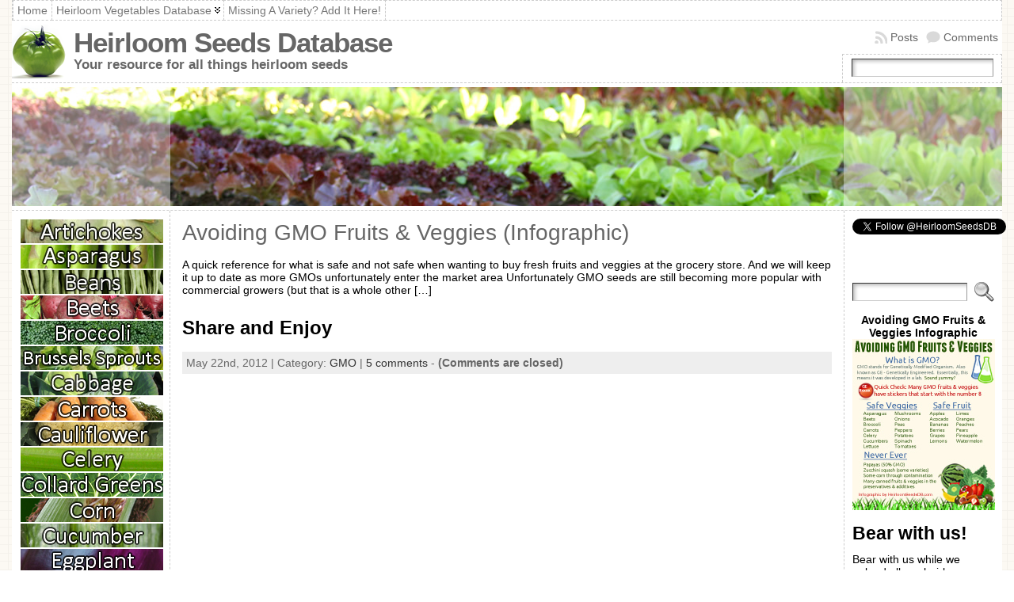

--- FILE ---
content_type: text/html; charset=UTF-8
request_url: http://www.heirloomseedsdb.com/category/gmo/
body_size: 92360
content:
<!DOCTYPE html PUBLIC "-//W3C//DTD XHTML 1.0 Transitional//EN" "http://www.w3.org/TR/xhtml1/DTD/xhtml1-transitional.dtd">
<html xmlns="http://www.w3.org/1999/xhtml" lang="en-US">
<head>
<meta http-equiv="Content-Type" content="text/html; charset=UTF-8" />
	<title>GMO &laquo; Heirloom Seeds Database</title>
	<link rel="shortcut icon" href="http://www.heirloomseedsdb.com/wp-content/themes/atahualpa/images/favicon/new-favicon.ico" />
<link rel="profile" href="http://gmpg.org/xfn/11" />
<link rel="pingback" href="http://www.heirloomseedsdb.com/xmlrpc.php" />
<link rel="alternate" type="application/rss+xml" title="Heirloom Seeds Database &raquo; Feed" href="http://www.heirloomseedsdb.com/feed/" />
<link rel="alternate" type="application/rss+xml" title="Heirloom Seeds Database &raquo; Comments Feed" href="http://www.heirloomseedsdb.com/comments/feed/" />
<link rel="alternate" type="application/rss+xml" title="Heirloom Seeds Database &raquo; GMO Category Feed" href="http://www.heirloomseedsdb.com/category/gmo/feed/" />
		<script type="text/javascript">
			window._wpemojiSettings = {"baseUrl":"https:\/\/s.w.org\/images\/core\/emoji\/72x72\/","ext":".png","source":{"concatemoji":"http:\/\/www.heirloomseedsdb.com\/wp-includes\/js\/wp-emoji-release.min.js?ver=4.4.33"}};
			!function(e,n,t){var a;function i(e){var t=n.createElement("canvas"),a=t.getContext&&t.getContext("2d"),i=String.fromCharCode;return!(!a||!a.fillText)&&(a.textBaseline="top",a.font="600 32px Arial","flag"===e?(a.fillText(i(55356,56806,55356,56826),0,0),3e3<t.toDataURL().length):"diversity"===e?(a.fillText(i(55356,57221),0,0),t=a.getImageData(16,16,1,1).data,a.fillText(i(55356,57221,55356,57343),0,0),(t=a.getImageData(16,16,1,1).data)[0],t[1],t[2],t[3],!0):("simple"===e?a.fillText(i(55357,56835),0,0):a.fillText(i(55356,57135),0,0),0!==a.getImageData(16,16,1,1).data[0]))}function o(e){var t=n.createElement("script");t.src=e,t.type="text/javascript",n.getElementsByTagName("head")[0].appendChild(t)}t.supports={simple:i("simple"),flag:i("flag"),unicode8:i("unicode8"),diversity:i("diversity")},t.DOMReady=!1,t.readyCallback=function(){t.DOMReady=!0},t.supports.simple&&t.supports.flag&&t.supports.unicode8&&t.supports.diversity||(a=function(){t.readyCallback()},n.addEventListener?(n.addEventListener("DOMContentLoaded",a,!1),e.addEventListener("load",a,!1)):(e.attachEvent("onload",a),n.attachEvent("onreadystatechange",function(){"complete"===n.readyState&&t.readyCallback()})),(a=t.source||{}).concatemoji?o(a.concatemoji):a.wpemoji&&a.twemoji&&(o(a.twemoji),o(a.wpemoji)))}(window,document,window._wpemojiSettings);
		</script>
		<style type="text/css">
img.wp-smiley,
img.emoji {
	display: inline !important;
	border: none !important;
	box-shadow: none !important;
	height: 1em !important;
	width: 1em !important;
	margin: 0 .07em !important;
	vertical-align: -0.1em !important;
	background: none !important;
	padding: 0 !important;
}
</style>
<link rel='stylesheet' id='wpsr-socialbuttons-css'  href='http://www.heirloomseedsdb.com/wp-content/plugins/wp-socializer/public/css/wp-socializer-buttons-css.css?ver=2.4.9.8' type='text/css' media='all' />
<script type='text/javascript' src='http://www.heirloomseedsdb.com/wp-includes/js/jquery/jquery.js?ver=1.11.3'></script>
<script type='text/javascript' src='http://www.heirloomseedsdb.com/wp-includes/js/jquery/jquery-migrate.min.js?ver=1.2.1'></script>
<script type='text/javascript' src='http://www.heirloomseedsdb.com/wp-content/themes/atahualpa/js/DD_roundies.js?ver=0.0.2a'></script>
<link rel='https://api.w.org/' href='http://www.heirloomseedsdb.com/wp-json/' />
<link rel="EditURI" type="application/rsd+xml" title="RSD" href="http://www.heirloomseedsdb.com/xmlrpc.php?rsd" />
<link rel="wlwmanifest" type="application/wlwmanifest+xml" href="http://www.heirloomseedsdb.com/wp-includes/wlwmanifest.xml" /> 
<style type="text/css">body{text-align:center;margin:0;padding:0;font-family:tahoma,arial,sans-serif;font-size:0.9em;color:#000000;background:#F4E8D0;background:url(/wp-content/themes/atahualpa/images/gridbgbeige.png) repeat top left}a:link,a:visited,a:active{color:#666666;font-weight:normal;text-decoration:underline;}a:hover{color:#CC0000;font-weight:normal;text-decoration:underline}ul,ol,dl,p,h1,h2,h3,h4,h5,h6{margin-top:10px;margin-bottom:10px;padding-top:0;padding-bottom:0;}ul ul,ul ol,ol ul,ol ol{margin-top:0;margin-bottom:0}code,pre{font-family:"Courier New",Courier,monospace;font-size:1em}pre{overflow:auto;word-wrap:normal;padding-bottom:1.5em;overflow-y:hidden;width:99%}abbr[title],acronym[title]{border-bottom:1px dotted}hr{display:block;height:2px;border:none;margin:0.5em auto;color:#cccccc;background-color:#cccccc}table{font-size:1em;}div.post,ul.commentlist li,ol.commentlist li{word-wrap:break-word;}pre,.wp_syntax{word-wrap:normal;}div#wrapper{text-align:center;margin-left:auto;margin-right:auto;display:block;width:99%;max-width:1250px}* html div#wrapper{<!--width:expression(((document.compatMode && document.compatMode=='CSS1Compat') ? document.documentElement.clientWidth:document.body.clientWidth) > 1251 ? "1250px":"99%");-->}div#container{padding:0;background:#ffffff;width:auto;margin-left:auto;margin-right:auto;text-align:left;display:block}table#layout{font-size:100%;width:100%;table-layout:fixed}.colone{width:200px}.colone-inner{width:200px}.coltwo{width:100% }.colthree-inner{width:200px}.colthree{width:200px}td#header{width:auto;padding:0}table#logoarea,table#logoarea tr,table#logoarea td{margin:0;padding:0;background:none;border:0}table#logoarea{width:100%;border-spacing:0px}img.logo{display:block;margin:0 10px 0 0}td.logoarea-logo{width:1%}h1.blogtitle,h2.blogtitle{ display:block;margin:0;padding:0;letter-spacing:-1px;line-height:1.0em;font-family:tahoma,arial,sans-serif;font-size:240%;font-smooth:always}h1.blogtitle a:link,h1.blogtitle a:visited,h1.blogtitle a:active,h2.blogtitle a:link,h2.blogtitle a:visited,h2.blogtitle a:active{ text-decoration:none;color:#666666;font-weight:bold;font-smooth:always}h1.blogtitle a:hover,h2.blogtitle a:hover{ text-decoration:none;color:#000000;font-weight:bold}p.tagline{margin:0;padding:0;font-size:1.2em;font-weight:bold;color:#666666}td.feed-icons{white-space:nowrap;}div.rss-box{height:1%;display:block;padding:10px 0 10px 10px;margin:0;width:280px}a.comments-icon{height:22px;line-height:22px;margin:0 5px 0 5px;padding-left:22px;display:block;text-decoration:none;float:right;white-space:nowrap}a.comments-icon:link,a.comments-icon:active,a.comments-icon:visited{background:transparent url(http://www.heirloomseedsdb.com/wp-content/themes/atahualpa/images/comment-gray.png) no-repeat scroll center left}a.comments-icon:hover{background:transparent url(http://www.heirloomseedsdb.com/wp-content/themes/atahualpa/images/comment.png) no-repeat scroll center left}a.posts-icon{height:22px;line-height:22px;margin:0 5px 0 0;padding-left:20px;display:block;text-decoration:none;float:right;white-space:nowrap}a.posts-icon:link,a.posts-icon:active,a.posts-icon:visited{background:transparent url(http://www.heirloomseedsdb.com/wp-content/themes/atahualpa/images/rss-gray.png) no-repeat scroll center left}a.posts-icon:hover{background:transparent url(http://www.heirloomseedsdb.com/wp-content/themes/atahualpa/images/rss.png) no-repeat scroll center left}a.email-icon{height:22px;line-height:22px;margin:0 5px 0 5px;padding-left:24px;display:block;text-decoration:none;float:right;white-space:nowrap}a.email-icon:link,a.email-icon:active,a.email-icon:visited{background:transparent url(http://www.heirloomseedsdb.com/wp-content/themes/atahualpa/images/email-gray.png) no-repeat scroll center left}a.email-icon:hover{background:transparent url(http://www.heirloomseedsdb.com/wp-content/themes/atahualpa/images/email.png) no-repeat scroll center left}td.search-box{height:1%}div.searchbox{height:35px;border:1px dashed #cccccc;border-bottom:0;width:200px;margin:0;padding:0}div.searchbox-form{margin:5px 10px 5px 10px}div.horbar1,div.horbar2{font-size:1px;clear:both;display:block;position:relative;padding:0;margin:0;width:100%;}div.horbar1{height:5px;background:#ffffff;border-top:dashed 1px #cccccc}div.horbar2{height:5px;background:#ffffff;border-bottom:dashed 1px #cccccc}div.header-image-container{position:relative;margin:0;padding:0;height:150px;}div.opacityleft{position:absolute;z-index:2;top:0;left:0;background-color:#FFFFFF;height:150px;width:200px;filter:alpha(opacity=40);opacity:.40}div.opacityright{position:absolute;z-index:2;top:0;right:0;background-color:#FFFFFF;height:150px;width:200px;filter:alpha(opacity=40);opacity:.40}div.clickable{position:absolute;top:0;left:0;z-index:3;margin:0;padding:0;width:100%;height:150px;}a.divclick:link,a.divclick:visited,a.divclick:active,a.divclick:hover{width:100%;height:100%;display:block;text-decoration:none}td#left{vertical-align:top;border-right:dashed 1px #CCCCCC;padding:10px 10px 10px 10px;background:#ffffff}td#left-inner{vertical-align:top;border-right:dashed 1px #CCCCCC;padding:10px 10px 10px 10px;background:#ffffff}td#right{vertical-align:top;border-left:dashed 1px #CCCCCC;padding:10px 10px 10px 10px;background:#ffffff}td#right-inner{vertical-align:top;border-left:dashed 1px #CCCCCC;padding:10px 10px 10px 10px;background:#ffffff}td#middle{vertical-align:top;width:100%;padding:10px 15px}td#footer{width:auto;background-color:#ffffff;border-top:dashed 1px #cccccc;padding:10px;text-align:center;color:#777777;font-size:95%}td#footer a:link,td#footer a:visited,td#footer a:active{text-decoration:none;color:#777777;font-weight:normal}td#footer a:hover{text-decoration:none;color:#777777;font-weight:normal}div.widget{display:block;width:auto;margin:0 0 15px 0}div.widget-title{display:block;width:auto}div.widget-title h3,td#left h3.tw-widgettitle,td#right h3.tw-widgettitle,td#left ul.tw-nav-list,td#right ul.tw-nav-list{padding:0;margin:0;font-size:1.6em;font-weight:bold}div.widget ul,div.textwidget{display:block;width:auto}div.widget select{width:98%;margin-top:5px;}div.widget ul{list-style-type:none;margin:0;padding:0;width:auto}div.widget ul li{display:block;margin:2px 0 2px 0px;padding:0 0 0 5px;border-left:solid 7px #cccccc}div.widget ul li:hover,div.widget ul li.sfhover{display:block;width:auto;border-left:solid 7px #000000;}div.widget ul li ul li{margin:2px 0 2px 5px;padding:0 0 0 5px;border-left:solid 7px #cccccc;}div.widget ul li ul li:hover,div.widget ul li ul li.sfhover{border-left:solid 7px #000000;}div.widget ul li ul li ul li{margin:2px 0 2px 5px;padding:0 0 0 5px;border-left:solid 7px #cccccc;}div.widget ul li ul li ul li:hover,div.widget ul li ul li ul li.sfhover{border-left:solid 7px #000000;}div.widget a:link,div.widget a:visited,div.widget a:active,div.widget td a:link,div.widget td a:visited,div.widget td a:active,div.widget ul li a:link,div.widget ul li a:visited,div.widget ul li a:active{text-decoration:none;font-weight:normal;color:#666666;font-weight:normal;}div.widget ul li ul li a:link,div.widget ul li ul li a:visited,div.widget ul li ul li a:active{color:#666666;font-weight:normal;}div.widget ul li ul li ul li a:link,div.widget ul li ul li ul li a:visited,div.widget ul li ul li ul li a:active{color:#666666;font-weight:normal;}div.widget a:hover,div.widget ul li a:hover{color:#000000;}div.widget ul li ul li a:hover{color:#000000;}div.widget ul li ul li ul li a:hover{color:#000000;}div.widget ul li a:link,div.widget ul li a:visited,div.widget ul li a:active,div.widget ul li a:hover{display:inline}* html div.widget ul li a:link,* html div.widget ul li a:visited,* html div.widget ul li a:active,* html div.widget ul li a:hover{height:1%; } div.widget_nav_menu ul li,div.widget_pages ul li,div.widget_categories ul li{border-left:0 !important;padding:0 !important}div.widget_nav_menu ul li a:link,div.widget_nav_menu ul li a:visited,div.widget_nav_menu ul li a:active,div.widget_pages ul li a:link,div.widget_pages ul li a:visited,div.widget_pages ul li a:active,div.widget_categories ul li a:link,div.widget_categories ul li a:visited,div.widget_categories ul li a:active{padding:0 0 0 5px;border-left:solid 7px #cccccc}div.widget_nav_menu ul li a:hover,div.widget_pages ul li a:hover,div.widget_categories ul li a:hover{border-left:solid 7px #000000;}div.widget_nav_menu ul li ul li a:link,div.widget_nav_menu ul li ul li a:visited,div.widget_nav_menu ul li ul li a:active,div.widget_pages ul li ul li a:link,div.widget_pages ul li ul li a:visited,div.widget_pages ul li ul li a:active,div.widget_categories ul li ul li a:link,div.widget_categories ul li ul li a:visited,div.widget_categories ul li ul li a:active{padding:0 0 0 5px;border-left:solid 7px #cccccc}div.widget_nav_menu ul li ul li a:hover,div.widget_pages ul li ul li a:hover,div.widget_categories ul li ul li a:hover{border-left:solid 7px #000000;}div.widget_nav_menu ul li ul li ul li a:link,div.widget_nav_menu ul li ul li ul li a:visited,div.widget_nav_menu ul li ul li ul li a:active,div.widget_pages ul li ul li ul li a:link,div.widget_pages ul li ul li ul li a:visited,div.widget_pages ul li ul li ul li a:active,div.widget_categories ul li ul li ul li a:link,div.widget_categories ul li ul li ul li a:visited,div.widget_categories ul li ul li ul li a:active{padding:0 0 0 5px;border-left:solid 7px #cccccc}div.widget_nav_menu ul li ul li ul li a:hover,div.widget_pages ul li ul li ul li a:hover,div.widget_categories ul li ul li ul li a:hover{border-left:solid 7px #000000;}div.widget_nav_menu ul li a:link,div.widget_nav_menu ul li a:active,div.widget_nav_menu ul li a:visited,div.widget_nav_menu ul li a:hover,div.widget_pages ul li a:link,div.widget_pages ul li a:active,div.widget_pages ul li a:visited,div.widget_pages ul li a:hover{display:block !important}div.widget_categories ul li a:link,div.widget_categories ul li a:active,div.widget_categories ul li a:visited,div.widget_categories ul li a:hover{display:inline !important}table.subscribe{width:100%}table.subscribe td.email-text{padding:0 0 5px 0;vertical-align:top}table.subscribe td.email-field{padding:0;width:100%}table.subscribe td.email-button{padding:0 0 0 5px}table.subscribe td.post-text{padding:7px 0 0 0;vertical-align:top}table.subscribe td.comment-text{padding:7px 0 0 0;vertical-align:top}div.post,div.page{display:block;margin:0 0 30px 0}div.sticky{background:#eee url('http://www.heirloomseedsdb.com/wp-content/themes/atahualpa /images/sticky.gif') 99% 5% no-repeat;border:dashed 1px #cccccc;padding:10px}div.post-kicker{margin:0 0 5px 0}div.post-kicker a:link,div.post-kicker a:visited,div.post-kicker a:active{color:#000000;text-decoration:none;text-transform:uppercase}div.post-kicker a:hover{color:#cc0000}div.post-headline{}div.post-headline h1,div.post-headline h2{ margin:0; padding:0;padding:0;margin:0}div.post-headline h2 a:link,div.post-headline h2 a:visited,div.post-headline h2 a:active,div.post-headline h1 a:link,div.post-headline h1 a:visited,div.post-headline h1 a:active{color:#666666;text-decoration:none}div.post-headline h2 a:hover,div.post-headline h1 a:hover{color:#000000;text-decoration:none}div.post-byline{margin:5px 0 10px 0}div.post-byline a:link,div.post-byline a:visited,div.post-byline a:active{}div.post-byline a:hover{}div.post-bodycopy{}div.post-bodycopy p{margin:1em 0;padding:0;display:block}div.post-pagination{}div.post-footer{clear:both;display:block;margin:0;padding:5px;background:#eeeeee;color:#666;line-height:18px}div.post-footer a:link,div.post-footer a:visited,div.post-footer a:active{color:#333;font-weight:normal;text-decoration:none}div.post-footer a:hover{color:#333;font-weight:normal;text-decoration:underline}div.post-kicker img,div.post-byline img,div.post-footer img{border:0;padding:0;margin:0 0 -1px 0;background:none}span.post-ratings{display:inline-block;width:auto;white-space:nowrap}div.navigation-top{margin:0 0 10px 0;padding:0 0 10px 0;border-bottom:dashed 1px #cccccc}div.navigation-middle{margin:10px 0 20px 0;padding:10px 0 10px 0;border-top:dashed 1px #cccccc;border-bottom:dashed 1px #cccccc}div.navigation-bottom{margin:20px 0 0 0;padding:10px 0 0 0;border-top:dashed 1px #cccccc}div.navigation-comments-above{margin:0 0 10px 0;padding:5px 0 5px 0}div.navigation-comments-below{margin:0 0 10px 0;padding:5px 0 5px 0}div.older{float:left;width:48%;text-align:left;margin:0;padding:0}div.newer{float:right;width:48%;text-align:right;margin:0;padding:0;}div.older-home{float:left;width:44%;text-align:left;margin:0;padding:0}div.newer-home{float:right;width:44%;text-align:right;margin:0;padding:0;}div.home{float:left;width:8%;text-align:center;margin:0;padding:0}form,.feedburner-email-form{margin:0;padding:0;}fieldset{border:1px solid #cccccc;width:auto;padding:0.35em 0.625em 0.75em;display:block;}legend{color:#000000;background:#f4f4f4;border:1px solid #cccccc;padding:2px 6px;margin-bottom:15px;}form p{margin:5px 0 0 0;padding:0;}div.xhtml-tags p{margin:0}label{margin-right:0.5em;font-family:arial;cursor:pointer;}input.text,input.textbox,input.password,input.file,input.TextField,textarea{padding:3px;color:#000000;border-top:solid 1px #333333;border-left:solid 1px #333333;border-right:solid 1px #999999;border-bottom:solid 1px #cccccc;background:url(http://www.heirloomseedsdb.com/wp-content/themes/atahualpa/images/inputbackgr.gif) top left no-repeat}textarea{width:96%;}input.inputblur{color:#777777;width:95%}input.inputfocus{color:#000000;width:95%}input.highlight,textarea.highlight{background:#e8eff7;border-color:#37699f}.button,.Button,input[type=submit]{padding:0 2px;height:24px;line-height:16px;background-color:#777777;color:#ffffff;border:solid 2px #555555;font-weight:bold}input.buttonhover{padding:0 2px;cursor:pointer;background-color:#6b9c6b;color:#ffffff;border:solid 2px #496d49}form#commentform input#submit{ padding:0 .25em; overflow:visible}form#commentform input#submit[class]{width:auto}form#commentform input#submit{padding:4px 10px 4px 10px;font-size:1.2em;line-height:1.5em;height:36px}table.searchform{width:100%}table.searchform td.searchfield{padding:0;width:100%}table.searchform td.searchbutton{padding:0 0 0 5px}table.searchform td.searchbutton input{padding:0 0 0 5px}blockquote{height:1%;display:block;clear:both;color:#555555;padding:1em 1em;background:#f4f4f4;border:solid 1px #e1e1e1}blockquote blockquote{height:1%;display:block;clear:both;color:#444444;padding:1em 1em;background:#e1e1e1;border:solid 1px #d3d3d3}div.post table{border-collapse:collapse;margin:10px 0}div.post table caption{width:auto;margin:0 auto;background:#eeeeee;border:#999999;padding:4px 8px;color:#666666}div.post table th{background:#888888;color:#ffffff;font-weight:bold;font-size:90%;padding:4px 8px;border:solid 1px #ffffff;text-align:left}div.post table td{padding:4px 8px;background-color:#ffffff;border-bottom:1px solid #dddddd;text-align:left}div.post table tfoot td{}div.post table tr.alt td{background:#f4f4f4}div.post table tr.over td{background:#e2e2e2}#calendar_wrap{padding:0;border:none}table#wp-calendar{width:100%;font-size:90%;border-collapse:collapse;background-color:#ffffff;margin:0 auto}table#wp-calendar caption{width:auto;background:#eeeeee;border:none;;padding:3px;margin:0 auto;font-size:1em}table#wp-calendar th{border:solid 1px #eeeeee;background-color:#999999;color:#ffffff;font-weight:bold;padding:2px;text-align:center}table#wp-calendar td{padding:0;line-height:18px;background-color:#ffffff;border:1px solid #dddddd;text-align:center}table#wp-calendar tfoot td{border:solid 1px #eeeeee;background-color:#eeeeee}table#wp-calendar td a{display:block;background-color:#eeeeee;width:100%;height:100%;padding:0}div#respond{margin:25px 0;padding:25px;background:#eee;-moz-border-radius:8px;-khtml-border-radius:8px;-webkit-border-radius:8px;border-radius:8px}p.thesetags{margin:10px 0}h3.reply,h3#reply-title{margin:0;padding:0 0 10px 0}ol.commentlist{margin:15px 0 25px 0;list-style-type:none;padding:0;display:block;border-top:dotted 1px #cccccc}ol.commentlist li{padding:15px 10px;display:block;height:1%;margin:0;background-color:#FFFFFF;border-bottom:dotted 1px #cccccc}ol.commentlist li.alt{display:block;height:1%;background-color:#EEEEEE;border-bottom:dotted 1px #cccccc}ol.commentlist li.authorcomment{display:block;height:1%;background-color:#E8FFD9}ol.commentlist span.authorname{font-weight:bold;font-size:110%}ol.commentlist span.commentdate{color:#666666;font-size:90%;margin-bottom:5px;display:block}ol.commentlist span.editcomment{display:block}ol.commentlist li p{margin:2px 0 5px 0}div.comment-number{float:right;font-size:2em;line-height:2em;font-family:georgia,serif;font-weight:bold;color:#ddd;margin:-10px 0 0 0;position:relative;height:1%}div.comment-number a:link,div.comment-number a:visited,div.comment-number a:active{color:#ccc}textarea#comment{width:98%;margin:10px 0;display:block}ul.commentlist{margin:15px 0 15px 0;list-style-type:none;padding:0;display:block;border-top:dotted 1px #cccccc}ul.commentlist ul{margin:0;border:none;list-style-type:none;padding:0}ul.commentlist li{padding:0; margin:0;display:block;clear:both;height:1%;}ul.commentlist ul.children li{ margin-left:30px}ul.commentlist div.comment-container{padding:10px;margin:0}ul.children div.comment-container{background-color:transparent;border:dotted 1px #ccc;padding:10px;margin:0 10px 8px 0; border-radius:5px}ul.children div.bypostauthor{}ul.commentlist li.thread-even{background-color:#FFFFFF;border-bottom:dotted 1px #cccccc}ul.commentlist li.thread-odd{background-color:#EEEEEE;border-bottom:dotted 1px #cccccc}ul.commentlist div.bypostauthor{background-color:#E8FFD9}ul.children div.bypostauthor{border:dotted 1px #E8FFD9}ul.commentlist span.authorname{font-size:110%}div.comment-meta a:link,div.comment-meta a:visited,div.comment-meta a:active,div.comment-meta a:hover{font-weight:normal}div#cancel-comment-reply{margin:-5px 0 10px 0}div.comment-number{float:right;font-size:2em;line-height:2em;font-family:georgia,serif;font-weight:bold;color:#ddd;margin:-10px 0 0 0;position:relative;height:1%}div.comment-number a:link,div.comment-number a:visited,div.comment-number a:active{color:#ccc}.page-numbers{padding:2px 6px;border:solid 1px #000000;border-radius:6px}span.current{background:#ddd}a.prev,a.next{border:none}a.page-numbers:link,a.page-numbers:visited,a.page-numbers:active{text-decoration:none;color:#666666;border-color:#666666}a.page-numbers:hover{text-decoration:none;color:#CC0000;border-color:#CC0000}div.xhtml-tags{display:none}abbr em{border:none !important;border-top:dashed 1px #aaa !important;display:inline-block !important;background:url(http://www.heirloomseedsdb.com/wp-content/themes/atahualpa/images/commentluv.gif) 0% 90% no-repeat;margin-top:8px;padding:5px 5px 2px 20px !important;font-style:normal}p.subscribe-to-comments{margin-bottom:10px}div#gsHeader{display:none;}div.g2_column{margin:0 !important;width:100% !important;font-size:1.2em}div#gsNavBar{border-top-width:0 !important}p.giDescription{font-size:1.2em;line-height:1 !important}p.giTitle{margin:0.3em 0 !important;font-size:1em;font-weight:normal;color:#666}div#wp-email img{border:0;padding:0}div#wp-email input,div#wp-email textarea{margin-top:5px;margin-bottom:2px}div#wp-email p{margin-bottom:10px}input#wp-email-submit{ padding:0; font-size:30px; height:50px; line-height:50px; overflow:visible;}img.WP-EmailIcon{ vertical-align:text-bottom !important}.tw-accordion .tw-widgettitle,.tw-accordion .tw-widgettitle:hover,.tw-accordion .tw-hovered,.tw-accordion .selected,.tw-accordion .selected:hover{ background:transparent !important; background-image:none !important}.tw-accordion .tw-widgettitle span{ padding-left:0 !important}.tw-accordion h3.tw-widgettitle{border-bottom:solid 1px #ccc}.tw-accordion h3.selected{border-bottom:none}td#left .without_title,td#right .without_title{ margin-top:0;margin-bottom:0}ul.tw-nav-list{border-bottom:solid 1px #999;display:block;margin-bottom:5px !important}td#left ul.tw-nav-list li,td#right ul.tw-nav-list li{padding:0 0 1px 0;margin:0 0 -1px 5px; border:solid 1px #ccc;border-bottom:none;border-radius:5px;border-bottom-right-radius:0;border-bottom-left-radius:0;background:#eee}td#left ul.tw-nav-list li.ui-tabs-selected,td#right ul.tw-nav-list li.ui-tabs-selected{ background:none;border:solid 1px #999;border-bottom:solid 1px #fff !important}ul.tw-nav-list li a:link,ul.tw-nav-list li a:visited,ul.tw-nav-list li a:active,ul.tw-nav-list li a:hover{padding:0 8px !important;background:none;border-left:none !important;outline:none}td#left ul.tw-nav-list li.ui-tabs-selected a,td#left li.ui-tabs-selected a:hover,td#right ul.tw-nav-list li.ui-tabs-selected a,td#right li.ui-tabs-selected a:hover{ color:#000000; text-decoration:none;font-weight:bold;background:none !important;outline:none}td#left .ui-tabs-panel,td#right .ui-tabs-panel{ margin:0; padding:0}img{border:0}#dbem-location-map img{ background:none !important}.post img{padding:5px;border:solid 1px #dddddd;background-color:#f3f3f3;-moz-border-radius:3px;-khtml-border-radius:3px;-webkit-border-radius:3px;border-radius:3px}.post img.size-full{max-width:96%;width:auto;margin:5px 0 5px 0}div.post img[class~=size-full]{height:auto;}.post img.alignleft{float:left;margin:10px 10px 5px 0;}.post img.alignright{float:right;margin:10px 0 5px 10px;}.post img.aligncenter{display:block;margin:10px auto}.aligncenter,div.aligncenter{ display:block; margin-left:auto; margin-right:auto}.alignleft,div.alignleft{float:left;margin:10px 10px 5px 0}.alignright,div.alignright{ float:right; margin:10px 0 5px 10px}div.archives-page img{border:0;padding:0;background:none;margin-bottom:0;vertical-align:-10%}.wp-caption{max-width:96%;width:auto 100%;height:auto;display:block;border:1px solid #dddddd;text-align:center;background-color:#f3f3f3;padding-top:4px;margin:10px 0 0 0;-moz-border-radius:3px;-khtml-border-radius:3px;-webkit-border-radius:3px;border-radius:3px}* html .wp-caption{height:100%;}.wp-caption img{ margin:0 !important; padding:0 !important; border:0 none !important}.wp-caption p.wp-caption-text{font-size:0.8em;line-height:13px;padding:2px 4px 5px;margin:0;color:#666666}img.wp-post-image{float:left;border:0;padding:0;background:none;margin:0 10px 5px 0}img.wp-smiley{ float:none;border:none !important;margin:0 1px -1px 1px;padding:0 !important;background:none !important}img.avatar{float:left;display:block;margin:0 8px 1px 0;padding:3px;border:solid 1px #ddd;background-color:#f3f3f3;-moz-border-radius:3px;-khtml-border-radius:3px;-webkit-border-radius:3px;border-radius:3px}#comment_quicktags{text-align:left;padding:10px 0 2px 0;display:block}#comment_quicktags input.ed_button{background:#f4f4f4;border:2px solid #cccccc;color:#444444;margin:2px 4px 2px 0;width:auto;padding:0 4px;height:24px;line-height:16px}#comment_quicktags input.ed_button_hover{background:#dddddd;border:2px solid #666666;color:#000000;margin:2px 4px 2px 0;width:auto;padding:0 4px;height:24px;line-height:16px;cursor:pointer}#comment_quicktags #ed_strong{font-weight:bold}#comment_quicktags #ed_em{font-style:italic}@media print{body{background:white;color:black;margin:0;font-size:10pt !important;font-family:arial,sans-serif;}div.post-footer{line-height:normal !important;color:#555 !important;font-size:9pt !important}a:link,a:visited,a:active,a:hover{text-decoration:underline !important;color:#000}h2{color:#000;font-size:14pt !important;font-weight:normal !important}h3{color:#000;font-size:12pt !important;}#header,#footer,.colone,.colthree,.navigation,.navigation-top,.navigation-middle,.navigation-bottom,.wp-pagenavi-navigation,#comment,#respond,.remove-for-print{display:none}td#left,td#right,td#left-inner,td#right-inner{width:0;display:none}td#middle{width:100% !important;display:block}*:lang(en) td#left{ display:none}*:lang(en) td#right{ display:none}*:lang(en) td#left-inner{ display:none}*:lang(en) td#right-inner{ display:none}td#left:empty{ display:none}td#right:empty{ display:none}td#left-inner:empty{ display:none}td#right-inner:empty{ display:none}}ul.rMenu,ul.rMenu ul,ul.rMenu li,ul.rMenu a{display:block;margin:0;padding:0}ul.rMenu,ul.rMenu li,ul.rMenu ul{list-style:none}ul.rMenu ul{display:none}ul.rMenu li{position:relative;z-index:1}ul.rMenu li:hover{z-index:999}ul.rMenu li:hover > ul{display:block;position:absolute}ul.rMenu li:hover{background-position:0 0} ul.rMenu-hor li{float:left;width:auto}ul.rMenu-hRight li{float:right}ul.sub-menu li,ul.rMenu-ver li{float:none}div#menu1 ul.sub-menu,div#menu1 ul.sub-menu ul,div#menu1 ul.rMenu-ver,div#menu1 ul.rMenu-ver ul{width:20em}div#menu2 ul.sub-menu,div#menu2 ul.sub-menu ul,div#menu2 ul.rMenu-ver,div#menu2 ul.rMenu-ver ul{width:11em}ul.rMenu-wide{width:100%}ul.rMenu-vRight{float:right}ul.rMenu-lFloat{float:left}ul.rMenu-noFloat{float:none}div.rMenu-center ul.rMenu{float:left;position:relative;left:50%}div.rMenu-center ul.rMenu li{position:relative;left:-50%}div.rMenu-center ul.rMenu li li{left:auto}ul.rMenu-hor ul{top:auto;right:auto;left:auto;margin-top:-1px}ul.rMenu-hor ul ul{margin-top:0;margin-left:0px}ul.sub-menu ul,ul.rMenu-ver ul{left:100%;right:auto;top:auto;top:0}ul.rMenu-vRight ul,ul.rMenu-hRight ul.sub-menu ul,ul.rMenu-hRight ul.rMenu-ver ul{left:-100%;right:auto;top:auto}ul.rMenu-hRight ul{left:auto;right:0;top:auto;margin-top:-1px}div#menu1 ul.rMenu{background:#FFFFFF;border:dashed 1px #cccccc}div#menu2 ul.rMenu{background:#777777;border:solid 1px #000000}div#menu1 ul.rMenu li a{border:dashed 1px #cccccc}div#menu2 ul.rMenu li a{border:solid 1px #000000}ul.rMenu-hor li{margin-bottom:-1px;margin-top:-1px;margin-left:-1px}ul#rmenu li{}ul#rmenu li ul li{}ul.rMenu-hor{padding-left:1px }ul.sub-menu li,ul.rMenu-ver li{margin-left:0;margin-top:-1px; }div#menu1 ul.sub-menu,div#menu1 ul.rMenu-ver{border-top:dashed 1px #cccccc}div#menu2 ul.sub-menu,div#menu2 ul.rMenu-ver{border-top:solid 1px #000000}div#menu1 ul.rMenu li a{padding:4px 5px}div#menu2 ul.rMenu li a{padding:4px 5px}div#menu1 ul.rMenu li a:link,div#menu1 ul.rMenu li a:hover,div#menu1 ul.rMenu li a:visited,div#menu1 ul.rMenu li a:active{text-decoration:none;margin:0;color:#777777;text-transform:capitalize;font:14px Arial,Verdana,sans-serif;}div#menu2 ul.rMenu li a:link,div#menu2 ul.rMenu li a:hover,div#menu2 ul.rMenu li a:visited,div#menu2 ul.rMenu li a:active{text-decoration:none;margin:0;color:#FFFFFF;text-transform:uppercase;font:11px Arial,Verdana,sans-serif;}div#menu1 ul.rMenu li{background-color:#FFFFFF}div#menu2 ul.rMenu li{background-color:#777777}div#menu1 ul.rMenu li:hover,div#menu1 ul.rMenu li.sfhover{background:#DDDDDD}div#menu2 ul.rMenu li:hover,div#menu2 ul.rMenu li.sfhover{background:#000000}div#menu1 ul.rMenu li.current-menu-item > a:link,div#menu1 ul.rMenu li.current-menu-item > a:active,div#menu1 ul.rMenu li.current-menu-item > a:hover,div#menu1 ul.rMenu li.current-menu-item > a:visited,div#menu1 ul.rMenu li.current_page_item > a:link,div#menu1 ul.rMenu li.current_page_item > a:active,div#menu1 ul.rMenu li.current_page_item > a:hover,div#menu1 ul.rMenu li.current_page_item > a:visited{background-color:#EEEEEE;color:#000000}div#menu1 ul.rMenu li.current-menu-item a:link,div#menu1 ul.rMenu li.current-menu-item a:active,div#menu1 ul.rMenu li.current-menu-item a:hover,div#menu1 ul.rMenu li.current-menu-item a:visited,div#menu1 ul.rMenu li.current_page_item a:link,div#menu1 ul.rMenu li.current_page_item a:active,div#menu1 ul.rMenu li.current_page_item a:hover,div#menu1 ul.rMenu li.current_page_item a:visited,div#menu1 ul.rMenu li a:hover{background-color:#EEEEEE;color:#000000}div#menu2 ul.rMenu li.current-menu-item > a:link,div#menu2 ul.rMenu li.current-menu-item > a:active,div#menu2 ul.rMenu li.current-menu-item > a:hover,div#menu2 ul.rMenu li.current-menu-item > a:visited,div#menu2 ul.rMenu li.current-cat > a:link,div#menu2 ul.rMenu li.current-cat > a:active,div#menu2 ul.rMenu li.current-cat > a:hover,div#menu2 ul.rMenu li.current-cat > a:visited{background-color:#CC0000;color:#FFFFFF}div#menu2 ul.rMenu li.current-menu-item a:link,div#menu2 ul.rMenu li.current-menu-item a:active,div#menu2 ul.rMenu li.current-menu-item a:hover,div#menu2 ul.rMenu li.current-menu-item a:visited,div#menu2 ul.rMenu li.current-cat a:link,div#menu2 ul.rMenu li.current-cat a:active,div#menu2 ul.rMenu li.current-cat a:hover,div#menu2 ul.rMenu li.current-cat a:visited,div#menu2 ul.rMenu li a:hover{background-color:#CC0000;color:#FFFFFF}div#menu1 ul.rMenu li.rMenu-expand a,div#menu1 ul.rMenu li.rMenu-expand li.rMenu-expand a,div#menu1 ul.rMenu li.rMenu-expand li.rMenu-expand li.rMenu-expand a,div#menu1 ul.rMenu li.rMenu-expand li.rMenu-expand li.rMenu-expand li.rMenu-expand a,div#menu1 ul.rMenu li.rMenu-expand li.rMenu-expand li.rMenu-expand li.rMenu-expand li.rMenu-expand a,div#menu1 ul.rMenu li.rMenu-expand li.rMenu-expand li.rMenu-expand li.rMenu-expand li.rMenu-expand li.rMenu-expand a,div#menu1 ul.rMenu li.rMenu-expand li.rMenu-expand li.rMenu-expand li.rMenu-expand li.rMenu-expand li.rMenu-expand li.rMenu-expand a,div#menu1 ul.rMenu li.rMenu-expand li.rMenu-expand li.rMenu-expand li.rMenu-expand li.rMenu-expand li.rMenu-expand li.rMenu-expand li.rMenu-expand a,div#menu1 ul.rMenu li.rMenu-expand li.rMenu-expand li.rMenu-expand li.rMenu-expand li.rMenu-expand li.rMenu-expand li.rMenu-expand li.rMenu-expand li.rMenu-expand a,div#menu1 ul.rMenu li.rMenu-expand li.rMenu-expand li.rMenu-expand li.rMenu-expand li.rMenu-expand li.rMenu-expand li.rMenu-expand li.rMenu-expand li.rMenu-expand li.rMenu-expand a{padding-right:15px;padding-left:5px;background-repeat:no-repeat;background-position:100% 50%;background-image:url(http://www.heirloomseedsdb.com/wp-content/themes/atahualpa/images/expand-right.gif)}div#menu2 ul.rMenu li.rMenu-expand a,div#menu2 ul.rMenu li.rMenu-expand li.rMenu-expand a,div#menu2 ul.rMenu li.rMenu-expand li.rMenu-expand li.rMenu-expand a,div#menu2 ul.rMenu li.rMenu-expand li.rMenu-expand li.rMenu-expand li.rMenu-expand a,div#menu2 ul.rMenu li.rMenu-expand li.rMenu-expand li.rMenu-expand li.rMenu-expand li.rMenu-expand a,div#menu2 ul.rMenu li.rMenu-expand li.rMenu-expand li.rMenu-expand li.rMenu-expand li.rMenu-expand li.rMenu-expand a,div#menu2 ul.rMenu li.rMenu-expand li.rMenu-expand li.rMenu-expand li.rMenu-expand li.rMenu-expand li.rMenu-expand li.rMenu-expand a,div#menu2 ul.rMenu li.rMenu-expand li.rMenu-expand li.rMenu-expand li.rMenu-expand li.rMenu-expand li.rMenu-expand li.rMenu-expand li.rMenu-expand a,div#menu2 ul.rMenu li.rMenu-expand li.rMenu-expand li.rMenu-expand li.rMenu-expand li.rMenu-expand li.rMenu-expand li.rMenu-expand li.rMenu-expand li.rMenu-expand a,div#menu2 ul.rMenu li.rMenu-expand li.rMenu-expand li.rMenu-expand li.rMenu-expand li.rMenu-expand li.rMenu-expand li.rMenu-expand li.rMenu-expand li.rMenu-expand li.rMenu-expand a{padding-right:15px;padding-left:5px;background-repeat:no-repeat;background-position:100% 50%;background-image:url(http://www.heirloomseedsdb.com/wp-content/themes/atahualpa/images/expand-right-white.gif)}ul.rMenu-vRight li.rMenu-expand a,ul.rMenu-vRight li.rMenu-expand li.rMenu-expand a,ul.rMenu-vRight li.rMenu-expand li.rMenu-expand li.rMenu-expand a,ul.rMenu-vRight li.rMenu-expand li.rMenu-expand li.rMenu-expand li.rMenu-expand a,ul.rMenu-vRight li.rMenu-expand li.rMenu-expand li.rMenu-expand li.rMenu-expand li.rMenu-expand a,ul.rMenu-vRight li.rMenu-expand li.rMenu-expand li.rMenu-expand li.rMenu-expand li.rMenu-expand li.rMenu-expand a,ul.rMenu-vRight li.rMenu-expand li.rMenu-expand li.rMenu-expand li.rMenu-expand li.rMenu-expand li.rMenu-expand li.rMenu-expand a,ul.rMenu-vRight li.rMenu-expand li.rMenu-expand li.rMenu-expand li.rMenu-expand li.rMenu-expand li.rMenu-expand li.rMenu-expand li.rMenu-expand a,ul.rMenu-vRight li.rMenu-expand li.rMenu-expand li.rMenu-expand li.rMenu-expand li.rMenu-expand li.rMenu-expand li.rMenu-expand li.rMenu-expand li.rMenu-expand a,ul.rMenu-vRight li.rMenu-expand li.rMenu-expand li.rMenu-expand li.rMenu-expand li.rMenu-expand li.rMenu-expand li.rMenu-expand li.rMenu-expand li.rMenu-expand li.rMenu-expand a,ul.rMenu-hRight li.rMenu-expand a,ul.rMenu-hRight li.rMenu-expand li.rMenu-expand a,ul.rMenu-hRight li.rMenu-expand li.rMenu-expand li.rMenu-expand a,ul.rMenu-hRight li.rMenu-expand li.rMenu-expand li.rMenu-expand li.rMenu-expand a,ul.rMenu-hRight li.rMenu-expand li.rMenu-expand li.rMenu-expand li.rMenu-expand li.rMenu-expand a,ul.rMenu-hRight li.rMenu-expand li.rMenu-expand li.rMenu-expand li.rMenu-expand li.rMenu-expand li.rMenu-expand a,ul.rMenu-hRight li.rMenu-expand li.rMenu-expand li.rMenu-expand li.rMenu-expand li.rMenu-expand li.rMenu-expand li.rMenu-expand a,ul.rMenu-hRight li.rMenu-expand li.rMenu-expand li.rMenu-expand li.rMenu-expand li.rMenu-expand li.rMenu-expand li.rMenu-expand li.rMenu-expand a,ul.rMenu-hRight li.rMenu-expand li.rMenu-expand li.rMenu-expand li.rMenu-expand li.rMenu-expand li.rMenu-expand li.rMenu-expand li.rMenu-expand li.rMenu-expand a,ul.rMenu-hRight li.rMenu-expand li.rMenu-expand li.rMenu-expand li.rMenu-expand li.rMenu-expand li.rMenu-expand li.rMenu-expand li.rMenu-expand li.rMenu-expand li.rMenu-expand a{padding-right:5px;padding-left:20px;background-image:url(http://www.heirloomseedsdb.com/wp-content/themes/atahualpa/images/expand-left.gif);background-repeat:no-repeat;background-position:-5px 50%}div#menu1 ul.rMenu-hor li.rMenu-expand a{padding-left:5px;padding-right:15px !important;background-position:100% 50%;background-image:url(http://www.heirloomseedsdb.com/wp-content/themes/atahualpa/images/expand-down.gif)}div#menu2 ul.rMenu-hor li.rMenu-expand a{padding-left:5px;padding-right:15px !important;background-position:100% 50%;background-image:url(http://www.heirloomseedsdb.com/wp-content/themes/atahualpa/images/expand-down-white.gif)}div#menu1 ul.rMenu li.rMenu-expand li a,div#menu1 ul.rMenu li.rMenu-expand li.rMenu-expand li a,div#menu1 ul.rMenu li.rMenu-expand li.rMenu-expand li.rMenu-expand li a,div#menu1 ul.rMenu li.rMenu-expand li.rMenu-expand li.rMenu-expand li.rMenu-expand li a,div#menu1 ul.rMenu li.rMenu-expand li.rMenu-expand li.rMenu-expand li.rMenu-expand li.rMenu-expand li a{background-image:none;padding-right:5px;padding-left:5px}div#menu2 ul.rMenu li.rMenu-expand li a,div#menu2 ul.rMenu li.rMenu-expand li.rMenu-expand li a,div#menu2 ul.rMenu li.rMenu-expand li.rMenu-expand li.rMenu-expand li a,div#menu2 ul.rMenu li.rMenu-expand li.rMenu-expand li.rMenu-expand li.rMenu-expand li a,div#menu2 ul.rMenu li.rMenu-expand li.rMenu-expand li.rMenu-expand li.rMenu-expand li.rMenu-expand li a{background-image:none;padding-right:5px;padding-left:5px}* html ul.rMenu{display:inline-block;display:block;position:relative;position:static}* html ul.rMenu ul{float:left;float:none}ul.rMenu ul{background-color:#fff}* html ul.sub-menu li,* html ul.rMenu-ver li,* html ul.rMenu-hor li ul.sub-menu li,* html ul.rMenu-hor li ul.rMenu-ver li{width:100%;float:left;clear:left}*:first-child+html ul.sub-menu > li:hover ul,*:first-child+html ul.rMenu-ver > li:hover ul{min-width:0}ul.rMenu li a{position:relative;min-width:0}* html ul.rMenu-hor li{width:6em;width:auto}* html div.rMenu-center{position:relative;z-index:1}html:not([lang*=""]) div.rMenu-center ul.rMenu li a:hover{height:100%}html:not([lang*=""]) div.rMenu-center ul.rMenu li a:hover{height:auto}* html ul.rMenu ul{display:block;position:absolute}* html ul.rMenu ul,* html ul.rMenu-hor ul,* html ul.sub-menu ul,* html ul.rMenu-ver ul,* html ul.rMenu-vRight ul,* html ul.rMenu-hRight ul.sub-menu ul,* html ul.rMenu-hRight ul.rMenu-ver ul,* html ul.rMenu-hRight ul{left:-10000px}* html ul.rMenu li.sfhover{z-index:999}* html ul.rMenu li.sfhover ul{left:auto}* html ul.rMenu li.sfhover ul ul,* html ul.rMenu li.sfhover ul ul ul{display:none}* html ul.rMenu li.sfhover ul,* html ul.rMenu li li.sfhover ul,* html ul.rMenu li li li.sfhover ul{display:block}* html ul.sub-menu li.sfhover ul,* html ul.rMenu-ver li.sfhover ul{left:60%}* html ul.rMenu-vRight li.sfhover ul,* html ul.rMenu-hRight ul.sub-menu li.sfhover ul* html ul.rMenu-hRight ul.rMenu-ver li.sfhover ul{left:-60%}* html ul.rMenu iframe{position:absolute;left:0;top:0;z-index:-1}* html ul.rMenu{margin-left:1px}* html ul.rMenu ul,* html ul.rMenu ul ul,* html ul.rMenu ul ul ul,* html ul.rMenu ul ul ul ul{margin-left:0}.clearfix:after{ content:".";display:block;height:0;clear:both;visibility:hidden}.clearfix{min-width:0;display:inline-block;display:block}* html .clearfix{height:1%;}.clearboth{clear:both;height:1%;font-size:1%;line-height:1%;display:block;padding:0;margin:0}h1{font-size:34px;line-height:1.2;margin:0.3em 0 10px;}h2{font-size:28px;line-height:1.3;margin:1em 0 .2em;}h3{font-size:24px;line-height:1.3;margin:1em 0 .2em;}h4{font-size:19px;margin:1.33em 0 .2em;}h5{font-size:1.3em;margin:1.67em 0;font-weight:bold;}h6{font-size:1.15em;margin:1.67em 0;font-weight:bold;}</style>
<script type="text/javascript">
//<![CDATA[



/* JQUERY */
jQuery(document).ready(function(){ 
    
   
  

	/* jQuery('ul#rmenu').superfish(); */
	/* jQuery('ul#rmenu').superfish().find('ul').bgIframe({opacity:false}); */
 
	/* For IE6 */
	if (jQuery.browser.msie && /MSIE 6\.0/i.test(window.navigator.userAgent) && !/MSIE 7\.0/i.test(window.navigator.userAgent) && !/MSIE 8\.0/i.test(window.navigator.userAgent)) {

		/* Max-width for images in IE6 */		
		var centerwidth = jQuery("td#middle").width(); 
		
		/* Images without caption */
		jQuery(".post img").each(function() { 
			var maxwidth = centerwidth - 10 + 'px';
			var imgwidth = jQuery(this).width(); 
			var imgheight = jQuery(this).height(); 
			var newimgheight = (centerwidth / imgwidth * imgheight) + 'px';	
			if (imgwidth > centerwidth) { 
				jQuery(this).css({width: maxwidth}); 
				jQuery(this).css({height: newimgheight}); 
			}
		});
		
		/* Images with caption */
		jQuery("div.wp-caption").each(function() { 
			var captionwidth = jQuery(this).width(); 
			var maxcaptionwidth = centerwidth + 'px';
			var captionheight = jQuery(this).height();
			var captionimgwidth =  jQuery("div.wp-caption img").width();
			var captionimgheight =  jQuery("div.wp-caption img").height();
			if (captionwidth > centerwidth) { 
				jQuery(this).css({width: maxcaptionwidth}); 
				var newcaptionheight = (centerwidth / captionwidth * captionheight) + 'px';
				var newcaptionimgheight = (centerwidth / captionimgwidth * captionimgheight) + 'px';
				jQuery(this).css({height: newcaptionheight}); 
				jQuery("div.wp-caption img").css({height: newcaptionimgheight}); 
				}
		});
		
		/* sfhover for LI:HOVER support in IE6: */
		jQuery("ul li").
			hover( function() {
					jQuery(this).addClass("sfhover")
				}, 
				function() {
					jQuery(this).removeClass("sfhover")
				} 
			); 

	/* End IE6 */
	}
	
	jQuery(".post table tr").
		mouseover(function() {
			jQuery(this).addClass("over");
		}).
		mouseout(function() {
			jQuery(this).removeClass("over");
		});

	
	jQuery(".post table tr:even").
		addClass("alt");

	
	jQuery("input.text, input.TextField, input.file, input.password, textarea").
		focus(function () {  
			jQuery(this).addClass("highlight"); 
		}).
		blur(function () { 
			jQuery(this).removeClass("highlight"); 
		})
	
	jQuery("input.inputblur").
		focus(function () {  
			jQuery(this).addClass("inputfocus"); 
		}).
		blur(function () { 
			jQuery(this).removeClass("inputfocus"); 
		})

		

	
	jQuery("input.button, input.Button, input#submit").
		mouseover(function() {
			jQuery(this).addClass("buttonhover");
		}).
		mouseout(function() {
			jQuery(this).removeClass("buttonhover");
		});

	/* toggle "you can use these xhtml tags" */
	jQuery("a.xhtmltags").
		click(function(){ 
			jQuery("div.xhtml-tags").slideToggle(300); 
		});

	/* For the Tabbed Widgets plugin: */
	jQuery("ul.tw-nav-list").
		addClass("clearfix");

		
	
});

//]]>
</script>
		<style type="text/css">.recentcomments a{display:inline !important;padding:0 !important;margin:0 !important;}</style>
		<!-- WP Socializer - ShareThis Config -->
<script type="text/javascript">
var switchTo5x=false;
var sharethisLoad = function(){
	stLight.options({publisher: 'wp.732fc3e9-3e21-4ff1-a6e3-c735e9e36f23', doNotHash: false, doNotCopy: false, hashAddressBar: false});
};
if(window.addEventListener) window.addEventListener("load", sharethisLoad, false); 
else if (window.attachEvent) window.attachEvent("onload", sharethisLoad);
</script>
<!-- WP Socializer - End ShareThis Config -->
<!--WP Socializer v2.4.9.8 - Scripts Loader-->
<script type="text/javascript">
var wu=["https://platform.twitter.com/widgets.js","https://connect.facebook.net/en_US/all.js#xfbml=1","http://w.sharethis.com/button/buttons.js","https://apis.google.com/js/plusone.js"],wc=4;
function wpsrload(){ for(var i=0;i<wc;i++){wpsrasync(wu[i]);} }
function wpsrasync(u){var a=document.createElement("script");a.type="text/javascript";a.async=true;a.src=u;var s=document.getElementsByTagName("script")[0];s.parentNode.insertBefore(a,s);} wpsrload();
</script>
<!--End WP Socializer - Scripts Loader-->

<!--[if IE 6]>
<script type="text/javascript">DD_roundies.addRule("a.posts-icon, a.comments-icon, a.email-icon, img.logo");</script>
<![endif]-->
</head>
<body class="archive category category-gmo category-50">
<div id="wrapper">
<div id="container">
<table id="layout" border="0" cellspacing="0" cellpadding="0">
<colgroup>
<col class="colone" /><col class="coltwo" />
<col class="colthree" /></colgroup> 
	<tr>

		<!-- Header -->
		<td id="header" colspan="3">

		<div id="menu1"><ul id="rmenu2" class="clearfix rMenu-hor rMenu">
<li class="page_item"><a href="http://www.heirloomseedsdb.com/" title="Heirloom Seeds Database"><span>Home</span></a></li>
<li class="rMenu-expand page_item page-item-13 page_item_has_children"><a href="http://www.heirloomseedsdb.com/heirloom-vegetables-database/"><span>Heirloom Vegetables Database</span></a>
 <ul class="rMenu-ver">
	<li class="rMenu-expand page_item page-item-86 page_item_has_children"><a href="http://www.heirloomseedsdb.com/heirloom-vegetables-database/artichoke/"><span>Artichoke</span></a>
	 <ul class="rMenu-ver">
		<li class="page_item page-item-244"><a href="http://www.heirloomseedsdb.com/heirloom-vegetables-database/artichoke/dark-red-spined/"><span>Dark Red Spined Artichoke</span></a></li>
		<li class="page_item page-item-126"><a href="http://www.heirloomseedsdb.com/heirloom-vegetables-database/artichoke/gobbo-di-nizzia-cardoon/"><span>Gobbo Di Nizzia Cardoon Artichoke</span></a></li>
		<li class="page_item page-item-213"><a href="http://www.heirloomseedsdb.com/heirloom-vegetables-database/artichoke/green-globe/"><span>Green Globe Artichoke</span></a></li>
		<li class="page_item page-item-219"><a href="http://www.heirloomseedsdb.com/heirloom-vegetables-database/artichoke/imperial-star/"><span>Imperial Star Artichoke</span></a></li>
		<li class="page_item page-item-231"><a href="http://www.heirloomseedsdb.com/heirloom-vegetables-database/artichoke/purple-italian-globe/"><span>Purple Italian Globe Artichoke</span></a></li>
		<li class="page_item page-item-225"><a href="http://www.heirloomseedsdb.com/heirloom-vegetables-database/artichoke/purple-of-romagna/"><span>Purple of Romagna Artichoke</span></a></li>
	</ul>
</li>
	<li class="rMenu-expand page_item page-item-78 page_item_has_children"><a href="http://www.heirloomseedsdb.com/heirloom-vegetables-database/asparagus/"><span>Asparagus</span></a>
	 <ul class="rMenu-ver">
		<li class="page_item page-item-299"><a href="http://www.heirloomseedsdb.com/heirloom-vegetables-database/asparagus/argenteuil/"><span>Argenteuil Asparagus</span></a></li>
		<li class="page_item page-item-307"><a href="http://www.heirloomseedsdb.com/heirloom-vegetables-database/asparagus/connovers-colossal/"><span>Connover&#8217;s Colossal Asparagus</span></a></li>
		<li class="page_item page-item-294"><a href="http://www.heirloomseedsdb.com/heirloom-vegetables-database/asparagus/mary-washington/"><span>Mary Washington Asparagus</span></a></li>
		<li class="page_item page-item-313"><a href="http://www.heirloomseedsdb.com/heirloom-vegetables-database/asparagus/purple-passion/"><span>Purple Passion Asparagus</span></a></li>
	</ul>
</li>
	<li class="rMenu-expand page_item page-item-94 page_item_has_children"><a href="http://www.heirloomseedsdb.com/heirloom-vegetables-database/beans/"><span>Beans</span></a>
	 <ul class="rMenu-ver">
		<li class="page_item page-item-679"><a href="http://www.heirloomseedsdb.com/heirloom-vegetables-database/beans/appaloosa/"><span>Appaloosa Bush Bean</span></a></li>
		<li class="page_item page-item-685"><a href="http://www.heirloomseedsdb.com/heirloom-vegetables-database/beans/arikara-yellow-bean/"><span>Arikara Yellow Bean</span></a></li>
		<li class="page_item page-item-696"><a href="http://www.heirloomseedsdb.com/heirloom-vegetables-database/beans/beurre-de-rocquencourt/"><span>Beurre de Rocquencourt Beans</span></a></li>
		<li class="page_item page-item-706"><a href="http://www.heirloomseedsdb.com/heirloom-vegetables-database/beans/black-russian-broad-bean/"><span>Black Russian Broad Bean</span></a></li>
		<li class="page_item page-item-672"><a href="http://www.heirloomseedsdb.com/heirloom-vegetables-database/beans/black-valentine/"><span>Black Valentine</span></a></li>
		<li class="page_item page-item-710"><a href="http://www.heirloomseedsdb.com/heirloom-vegetables-database/beans/broad-windsor/"><span>Broad Windsor Beans</span></a></li>
		<li class="page_item page-item-1105"><a href="http://www.heirloomseedsdb.com/heirloom-vegetables-database/beans/cannellini/"><span>Cannellini</span></a></li>
		<li class="page_item page-item-1110"><a href="http://www.heirloomseedsdb.com/heirloom-vegetables-database/beans/chinese-red-noodle/"><span>Chinese Red Noodle</span></a></li>
		<li class="page_item page-item-702"><a href="http://www.heirloomseedsdb.com/heirloom-vegetables-database/beans/crimson-flowered/"><span>Crimson Flowered Broad Bean</span></a></li>
		<li class="page_item page-item-1116"><a href="http://www.heirloomseedsdb.com/heirloom-vegetables-database/beans/dragons-tongue/"><span>Dragon&#8217;s Tongue</span></a></li>
		<li class="page_item page-item-665"><a href="http://www.heirloomseedsdb.com/heirloom-vegetables-database/beans/hopi-black/"><span>Hopi Black Bean</span></a></li>
		<li class="page_item page-item-1092"><a href="http://www.heirloomseedsdb.com/heirloom-vegetables-database/beans/kentucky-wonder-brown/"><span>Kentucky Wonder Brown</span></a></li>
		<li class="page_item page-item-1100"><a href="http://www.heirloomseedsdb.com/heirloom-vegetables-database/beans/kentucky-wonder-wax/"><span>Kentucky Wonder Wax</span></a></li>
		<li class="page_item page-item-657"><a href="http://www.heirloomseedsdb.com/heirloom-vegetables-database/beans/montezumas-red/"><span>Montezuma&#8217;s Red</span></a></li>
		<li class="page_item page-item-600"><a href="http://www.heirloomseedsdb.com/heirloom-vegetables-database/beans/nickel-haricot-verts/"><span>Nickel Haricot Verts Bush Beans</span></a></li>
	</ul>
</li>
	<li class="rMenu-expand page_item page-item-72 page_item_has_children"><a href="http://www.heirloomseedsdb.com/heirloom-vegetables-database/beets/"><span>Beets</span></a>
	 <ul class="rMenu-ver">
		<li class="page_item page-item-332"><a href="http://www.heirloomseedsdb.com/heirloom-vegetables-database/beets/albino/"><span>Albino Beet</span></a></li>
		<li class="page_item page-item-342"><a href="http://www.heirloomseedsdb.com/heirloom-vegetables-database/beets/bulls-blood/"><span>Bull&#8217;s Blood Beet</span></a></li>
		<li class="page_item page-item-324"><a href="http://www.heirloomseedsdb.com/heirloom-vegetables-database/beets/burpees-golden/"><span>Burpee&#8217;s Golden Beet</span></a></li>
		<li class="page_item page-item-334"><a href="http://www.heirloomseedsdb.com/heirloom-vegetables-database/beets/chioggia/"><span>Chioggia Beet</span></a></li>
		<li class="page_item page-item-348"><a href="http://www.heirloomseedsdb.com/heirloom-vegetables-database/beets/crapaudine/"><span>Crapaudine Beet</span></a></li>
		<li class="page_item page-item-355"><a href="http://www.heirloomseedsdb.com/heirloom-vegetables-database/beets/crosbys-egyptian/"><span>Crosby&#8217;s Egyptian Beet</span></a></li>
		<li class="page_item page-item-359"><a href="http://www.heirloomseedsdb.com/heirloom-vegetables-database/beets/cylindra/"><span>Cylindra Beet</span></a></li>
		<li class="page_item page-item-371"><a href="http://www.heirloomseedsdb.com/heirloom-vegetables-database/beets/deacon-dan/"><span>Deacon Dan Beet</span></a></li>
		<li class="page_item page-item-362"><a href="http://www.heirloomseedsdb.com/heirloom-vegetables-database/beets/detroit-dark-red/"><span>Detroit Dark Red Beet</span></a></li>
		<li class="page_item page-item-365"><a href="http://www.heirloomseedsdb.com/heirloom-vegetables-database/beets/early-blood-turnip/"><span>Early Blood Turnip Beet</span></a></li>
		<li class="page_item page-item-375"><a href="http://www.heirloomseedsdb.com/heirloom-vegetables-database/beets/early-wonder-tall-top/"><span>Early Wonder Tall Top Beet</span></a></li>
		<li class="page_item page-item-379"><a href="http://www.heirloomseedsdb.com/heirloom-vegetables-database/beets/flat-of-egypt/"><span>Flat of Egypt Beet</span></a></li>
		<li class="page_item page-item-384"><a href="http://www.heirloomseedsdb.com/heirloom-vegetables-database/beets/giant-yellow-eckendorf/"><span>Giant Yellow Eckendorf Beet</span></a></li>
		<li class="page_item page-item-1011"><a href="http://www.heirloomseedsdb.com/heirloom-vegetables-database/beets/golden-beet/"><span>Golden Beet</span></a></li>
		<li class="page_item page-item-1026"><a href="http://www.heirloomseedsdb.com/heirloom-vegetables-database/beets/long-season-beet/"><span>Long Season Beet</span></a></li>
		<li class="page_item page-item-1016"><a href="http://www.heirloomseedsdb.com/heirloom-vegetables-database/beets/lutz-green-leaf-beet/"><span>Lutz Green Leaf Beet</span></a></li>
		<li class="page_item page-item-1087"><a href="http://www.heirloomseedsdb.com/heirloom-vegetables-database/beets/red-castelnaudary/"><span>Red Castelnaudary</span></a></li>
		<li class="page_item page-item-810"><a href="http://www.heirloomseedsdb.com/heirloom-vegetables-database/beets/ruby-queen/"><span>Ruby Queen</span></a></li>
		<li class="page_item page-item-1030"><a href="http://www.heirloomseedsdb.com/heirloom-vegetables-database/beets/white-detroit/"><span>White Detroit</span></a></li>
	</ul>
</li>
	<li class="page_item page-item-67"><a href="http://www.heirloomseedsdb.com/heirloom-vegetables-database/broccoli/"><span>Broccoli</span></a></li>
	<li class="page_item page-item-60"><a href="http://www.heirloomseedsdb.com/heirloom-vegetables-database/brussels-sprouts/"><span>Brussels Sprouts</span></a></li>
	<li class="page_item page-item-82"><a href="http://www.heirloomseedsdb.com/heirloom-vegetables-database/cabbage/"><span>Cabbage</span></a></li>
	<li class="page_item page-item-109"><a href="http://www.heirloomseedsdb.com/heirloom-vegetables-database/carrots/"><span>Carrots</span></a></li>
	<li class="rMenu-expand page_item page-item-115 page_item_has_children"><a href="http://www.heirloomseedsdb.com/heirloom-vegetables-database/cauliflower/"><span>Cauliflower</span></a>
	 <ul class="rMenu-ver">
		<li class="page_item page-item-1123"><a href="http://www.heirloomseedsdb.com/heirloom-vegetables-database/cauliflower/galleon-cauliflower/"><span>Galleon Cauliflower</span></a></li>
	</ul>
</li>
	<li class="page_item page-item-119"><a href="http://www.heirloomseedsdb.com/heirloom-vegetables-database/celery/"><span>Celery</span></a></li>
	<li class="page_item page-item-122"><a href="http://www.heirloomseedsdb.com/heirloom-vegetables-database/collard-greens/"><span>Collard Greens</span></a></li>
	<li class="rMenu-expand page_item page-item-127 page_item_has_children"><a href="http://www.heirloomseedsdb.com/heirloom-vegetables-database/corn/"><span>Corn</span></a>
	 <ul class="rMenu-ver">
		<li class="page_item page-item-1053"><a href="http://www.heirloomseedsdb.com/heirloom-vegetables-database/corn/ashworth/"><span>Ashworth</span></a></li>
		<li class="page_item page-item-1047"><a href="http://www.heirloomseedsdb.com/heirloom-vegetables-database/corn/aunt-marys-sweet-corn/"><span>Aunt Mary&#8217;s Sweet Corn</span></a></li>
		<li class="page_item page-item-1074"><a href="http://www.heirloomseedsdb.com/heirloom-vegetables-database/corn/bear-paw/"><span>Bear Paw</span></a></li>
		<li class="page_item page-item-1079"><a href="http://www.heirloomseedsdb.com/heirloom-vegetables-database/corn/blue-jade/"><span>Blue Jade</span></a></li>
		<li class="page_item page-item-1056"><a href="http://www.heirloomseedsdb.com/heirloom-vegetables-database/corn/country-gentleman/"><span>Country Gentleman</span></a></li>
		<li class="page_item page-item-1060"><a href="http://www.heirloomseedsdb.com/heirloom-vegetables-database/corn/golden-bantam-8-row/"><span>Golden Bantam 8 Row</span></a></li>
		<li class="page_item page-item-1042"><a href="http://www.heirloomseedsdb.com/heirloom-vegetables-database/corn/lady-finger/"><span>Lady Finger</span></a></li>
		<li class="page_item page-item-1069"><a href="http://www.heirloomseedsdb.com/heirloom-vegetables-database/corn/pencil-cob/"><span>Pencil Cob</span></a></li>
		<li class="page_item page-item-1036"><a href="http://www.heirloomseedsdb.com/heirloom-vegetables-database/corn/stolwells-evergreen/"><span>Stolwell&#8217;s Evergreen</span></a></li>
		<li class="page_item page-item-1064"><a href="http://www.heirloomseedsdb.com/heirloom-vegetables-database/corn/texas-honey-june/"><span>Texas Honey June</span></a></li>
	</ul>
</li>
	<li class="rMenu-expand page_item page-item-134 page_item_has_children"><a href="http://www.heirloomseedsdb.com/heirloom-vegetables-database/cucumber/"><span>Cucumber</span></a>
	 <ul class="rMenu-ver">
		<li class="page_item page-item-922"><a href="http://www.heirloomseedsdb.com/heirloom-vegetables-database/cucumber/a-c-pickling-ace/"><span>A &#038; C Pickling (Ace)</span></a></li>
		<li class="page_item page-item-926"><a href="http://www.heirloomseedsdb.com/heirloom-vegetables-database/cucumber/armenian/"><span>Armenian</span></a></li>
		<li class="page_item page-item-932"><a href="http://www.heirloomseedsdb.com/heirloom-vegetables-database/cucumber/ashley/"><span>Ashley</span></a></li>
		<li class="page_item page-item-939"><a href="http://www.heirloomseedsdb.com/heirloom-vegetables-database/cucumber/beit-alpha/"><span>Beit Alpha</span></a></li>
		<li class="page_item page-item-941"><a href="http://www.heirloomseedsdb.com/heirloom-vegetables-database/cucumber/boothbys-blonde/"><span>Boothby&#8217;s Blonde</span></a></li>
		<li class="page_item page-item-946"><a href="http://www.heirloomseedsdb.com/heirloom-vegetables-database/cucumber/boston-pickling/"><span>Boston Pickling</span></a></li>
		<li class="page_item page-item-950"><a href="http://www.heirloomseedsdb.com/heirloom-vegetables-database/cucumber/bushy/"><span>Bushy</span></a></li>
		<li class="page_item page-item-954"><a href="http://www.heirloomseedsdb.com/heirloom-vegetables-database/cucumber/chinese-yellow/"><span>Chinese Yellow</span></a></li>
		<li class="page_item page-item-957"><a href="http://www.heirloomseedsdb.com/heirloom-vegetables-database/cucumber/crystal-apple/"><span>Crystal Apple</span></a></li>
		<li class="page_item page-item-963"><a href="http://www.heirloomseedsdb.com/heirloom-vegetables-database/cucumber/de-bourbonne/"><span>De Bourbonne</span></a></li>
		<li class="page_item page-item-968"><a href="http://www.heirloomseedsdb.com/heirloom-vegetables-database/cucumber/delikatesse/"><span>Delikatesse</span></a></li>
		<li class="page_item page-item-973"><a href="http://www.heirloomseedsdb.com/heirloom-vegetables-database/cucumber/double-yield/"><span>Double Yield</span></a></li>
		<li class="page_item page-item-978"><a href="http://www.heirloomseedsdb.com/heirloom-vegetables-database/cucumber/early-fortune/"><span>Early Fortune</span></a></li>
		<li class="page_item page-item-983"><a href="http://www.heirloomseedsdb.com/heirloom-vegetables-database/cucumber/early-russian/"><span>Early Russian</span></a></li>
		<li class="page_item page-item-988"><a href="http://www.heirloomseedsdb.com/heirloom-vegetables-database/cucumber/edmonson/"><span>Edmonson</span></a></li>
		<li class="page_item page-item-993"><a href="http://www.heirloomseedsdb.com/heirloom-vegetables-database/cucumber/ellens-family-white/"><span>Ellen&#8217;s Family White</span></a></li>
	</ul>
</li>
	<li class="page_item page-item-267"><a href="http://www.heirloomseedsdb.com/heirloom-vegetables-database/eggplant/"><span>Eggplant</span></a></li>
	<li class="page_item page-item-139"><a href="http://www.heirloomseedsdb.com/heirloom-vegetables-database/garlic/"><span>Garlic</span></a></li>
	<li class="page_item page-item-146"><a href="http://www.heirloomseedsdb.com/heirloom-vegetables-database/leek/"><span>Leek</span></a></li>
	<li class="page_item page-item-150"><a href="http://www.heirloomseedsdb.com/heirloom-vegetables-database/okra/"><span>Okra</span></a></li>
	<li class="page_item page-item-152"><a href="http://www.heirloomseedsdb.com/heirloom-vegetables-database/onions/"><span>Onions</span></a></li>
	<li class="page_item page-item-156"><a href="http://www.heirloomseedsdb.com/heirloom-vegetables-database/parsnip/"><span>Parsnip</span></a></li>
	<li class="page_item page-item-160"><a href="http://www.heirloomseedsdb.com/heirloom-vegetables-database/peas/"><span>Peas</span></a></li>
	<li class="rMenu-expand page_item page-item-817 page_item_has_children"><a href="http://www.heirloomseedsdb.com/heirloom-vegetables-database/peppers/"><span>Peppers</span></a>
	 <ul class="rMenu-ver">
		<li class="page_item page-item-820"><a href="http://www.heirloomseedsdb.com/heirloom-vegetables-database/peppers/aji-cristal/"><span>Aji Cristal</span></a></li>
		<li class="page_item page-item-825"><a href="http://www.heirloomseedsdb.com/heirloom-vegetables-database/peppers/alma-paprika-pepper/"><span>Alma Paprika Pepper</span></a></li>
		<li class="page_item page-item-829"><a href="http://www.heirloomseedsdb.com/heirloom-vegetables-database/peppers/ancho-gigantea/"><span>Ancho Gigantea</span></a></li>
		<li class="page_item page-item-832"><a href="http://www.heirloomseedsdb.com/heirloom-vegetables-database/peppers/beaver-dam/"><span>Beaver Dam</span></a></li>
		<li class="page_item page-item-846"><a href="http://www.heirloomseedsdb.com/heirloom-vegetables-database/peppers/black-hungarian/"><span>Black Hungarian</span></a></li>
		<li class="page_item page-item-850"><a href="http://www.heirloomseedsdb.com/heirloom-vegetables-database/peppers/bull-nose/"><span>Bull Nose</span></a></li>
		<li class="page_item page-item-855"><a href="http://www.heirloomseedsdb.com/heirloom-vegetables-database/peppers/buran/"><span>Buran</span></a></li>
		<li class="page_item page-item-860"><a href="http://www.heirloomseedsdb.com/heirloom-vegetables-database/peppers/chervena-chushka/"><span>Chervena Chushka</span></a></li>
		<li class="page_item page-item-864"><a href="http://www.heirloomseedsdb.com/heirloom-vegetables-database/peppers/chocolate-beauty/"><span>Chocolate Beauty</span></a></li>
		<li class="page_item page-item-868"><a href="http://www.heirloomseedsdb.com/heirloom-vegetables-database/peppers/cyklon/"><span>Cyklon</span></a></li>
		<li class="page_item page-item-880"><a href="http://www.heirloomseedsdb.com/heirloom-vegetables-database/peppers/fatalii/"><span>Fatalii</span></a></li>
		<li class="page_item page-item-872"><a href="http://www.heirloomseedsdb.com/heirloom-vegetables-database/peppers/feher-ozon-paprika/"><span>Feher Ozon Paprika</span></a></li>
		<li class="page_item page-item-876"><a href="http://www.heirloomseedsdb.com/heirloom-vegetables-database/peppers/fish-pepper/"><span>Fish Pepper</span></a></li>
		<li class="page_item page-item-883"><a href="http://www.heirloomseedsdb.com/heirloom-vegetables-database/peppers/garden-sunshine/"><span>Garden Sunshine</span></a></li>
		<li class="page_item page-item-886"><a href="http://www.heirloomseedsdb.com/heirloom-vegetables-database/peppers/georgia-flame/"><span>Georgia Flame</span></a></li>
		<li class="page_item page-item-890"><a href="http://www.heirloomseedsdb.com/heirloom-vegetables-database/peppers/golden-treasure/"><span>Golden Treasure</span></a></li>
		<li class="page_item page-item-900"><a href="http://www.heirloomseedsdb.com/heirloom-vegetables-database/peppers/hot-portugal/"><span>Hot Portugal</span></a></li>
		<li class="page_item page-item-907"><a href="http://www.heirloomseedsdb.com/heirloom-vegetables-database/peppers/nepalese-bell/"><span>Nepalese Bell</span></a></li>
		<li class="page_item page-item-918"><a href="http://www.heirloomseedsdb.com/heirloom-vegetables-database/peppers/pepperoncini/"><span>Pepperoncini</span></a></li>
		<li class="page_item page-item-903"><a href="http://www.heirloomseedsdb.com/heirloom-vegetables-database/peppers/purple-beauty/"><span>Purple Beauty</span></a></li>
		<li class="page_item page-item-914"><a href="http://www.heirloomseedsdb.com/heirloom-vegetables-database/peppers/red-bulls-horn/"><span>Red Bull&#8217;s Horn</span></a></li>
		<li class="page_item page-item-895"><a href="http://www.heirloomseedsdb.com/heirloom-vegetables-database/peppers/red-habarnero/"><span>Red Habarnero</span></a></li>
	</ul>
</li>
	<li class="page_item page-item-281"><a href="http://www.heirloomseedsdb.com/heirloom-vegetables-database/potatoes/"><span>Potatoes</span></a></li>
	<li class="page_item page-item-166"><a href="http://www.heirloomseedsdb.com/heirloom-vegetables-database/radish/"><span>Radish</span></a></li>
	<li class="page_item page-item-172"><a href="http://www.heirloomseedsdb.com/heirloom-vegetables-database/rapini/"><span>Rapini</span></a></li>
	<li class="page_item page-item-174"><a href="http://www.heirloomseedsdb.com/heirloom-vegetables-database/rhubarb/"><span>Rhubarb</span></a></li>
	<li class="page_item page-item-178"><a href="http://www.heirloomseedsdb.com/heirloom-vegetables-database/rutabaga/"><span>Rutabaga</span></a></li>
	<li class="page_item page-item-284"><a href="http://www.heirloomseedsdb.com/heirloom-vegetables-database/spinach/"><span>Spinach</span></a></li>
	<li class="page_item page-item-180"><a href="http://www.heirloomseedsdb.com/heirloom-vegetables-database/swiss-chard/"><span>Swiss Chard</span></a></li>
	<li class="rMenu-expand page_item page-item-184 page_item_has_children"><a href="http://www.heirloomseedsdb.com/heirloom-vegetables-database/tomatoes/"><span>Tomatoes</span></a>
	 <ul class="rMenu-ver">
		<li class="page_item page-item-404"><a href="http://www.heirloomseedsdb.com/heirloom-vegetables-database/tomatoes/abraham-lincoln/"><span>Abraham Lincoln Tomato</span></a></li>
		<li class="page_item page-item-430"><a href="http://www.heirloomseedsdb.com/heirloom-vegetables-database/tomatoes/alaskan-fancy/"><span>Alaskan Fancy Tomato</span></a></li>
		<li class="page_item page-item-440"><a href="http://www.heirloomseedsdb.com/heirloom-vegetables-database/tomatoes/amish-paste/"><span>Amish Paste Tomato</span></a></li>
		<li class="page_item page-item-782"><a href="http://www.heirloomseedsdb.com/heirloom-vegetables-database/tomatoes/arkansas-traveler/"><span>Arkansas Traveler</span></a></li>
		<li class="page_item page-item-254"><a href="http://www.heirloomseedsdb.com/heirloom-vegetables-database/tomatoes/aunt-rubys-german-green-tomatoes/"><span>Aunt Ruby&#8217;s German Green Tomatoes</span></a></li>
		<li class="page_item page-item-446"><a href="http://www.heirloomseedsdb.com/heirloom-vegetables-database/tomatoes/aurora/"><span>Aurora Tomato</span></a></li>
		<li class="page_item page-item-620"><a href="http://www.heirloomseedsdb.com/heirloom-vegetables-database/tomatoes/big-yellow-zebra/"><span>Big Yellow Zebra Tomato</span></a></li>
		<li class="page_item page-item-638"><a href="http://www.heirloomseedsdb.com/heirloom-vegetables-database/tomatoes/black-cherry/"><span>Black Cherry Tomato</span></a></li>
		<li class="page_item page-item-478"><a href="http://www.heirloomseedsdb.com/heirloom-vegetables-database/tomatoes/black-krim/"><span>Black Krim Tomato</span></a></li>
		<li class="page_item page-item-586"><a href="http://www.heirloomseedsdb.com/heirloom-vegetables-database/tomatoes/black-prince/"><span>Black Prince Tomato</span></a></li>
		<li class="page_item page-item-626"><a href="http://www.heirloomseedsdb.com/heirloom-vegetables-database/tomatoes/bloody-butcher/"><span>Bloody Butcher</span></a></li>
		<li class="page_item page-item-753"><a href="http://www.heirloomseedsdb.com/heirloom-vegetables-database/tomatoes/bonny-best/"><span>Bonny Best Tomato</span></a></li>
		<li class="page_item page-item-256"><a href="http://www.heirloomseedsdb.com/heirloom-vegetables-database/tomatoes/brandywine/"><span>Brandywine Tomato</span></a></li>
		<li class="page_item page-item-548"><a href="http://www.heirloomseedsdb.com/heirloom-vegetables-database/tomatoes/bulls-heart/"><span>Bull&#8217;s Heart Tomato</span></a></li>
		<li class="page_item page-item-495"><a href="http://www.heirloomseedsdb.com/heirloom-vegetables-database/tomatoes/carbon/"><span>Carbon Tomato</span></a></li>
		<li class="page_item page-item-761"><a href="http://www.heirloomseedsdb.com/heirloom-vegetables-database/tomatoes/caspian-pink/"><span>Caspian Pink Tomatoes</span></a></li>
		<li class="page_item page-item-484"><a href="http://www.heirloomseedsdb.com/heirloom-vegetables-database/tomatoes/cherokee-purple/"><span>Cherokee Purple Tomato</span></a></li>
		<li class="page_item page-item-801"><a href="http://www.heirloomseedsdb.com/heirloom-vegetables-database/tomatoes/costoluto-genovese/"><span>Costoluto Genovese</span></a></li>
		<li class="page_item page-item-787"><a href="http://www.heirloomseedsdb.com/heirloom-vegetables-database/tomatoes/creole/"><span>Creole</span></a></li>
		<li class="page_item page-item-722"><a href="http://www.heirloomseedsdb.com/heirloom-vegetables-database/tomatoes/cuban-yellow-grape/"><span>Cuban Yellow Grape</span></a></li>
		<li class="page_item page-item-594"><a href="http://www.heirloomseedsdb.com/heirloom-vegetables-database/tomatoes/eva-purple-ball/"><span>Eva Purple Ball Tomato</span></a></li>
		<li class="page_item page-item-573"><a href="http://www.heirloomseedsdb.com/heirloom-vegetables-database/tomatoes/galina/"><span>Galina Tomato</span></a></li>
		<li class="page_item page-item-767"><a href="http://www.heirloomseedsdb.com/heirloom-vegetables-database/tomatoes/german-pink/"><span>German Pink Tomatoes</span></a></li>
		<li class="page_item page-item-488"><a href="http://www.heirloomseedsdb.com/heirloom-vegetables-database/tomatoes/german-queen/"><span>German Queen Tomato</span></a></li>
		<li class="page_item page-item-561"><a href="http://www.heirloomseedsdb.com/heirloom-vegetables-database/tomatoes/giant-belgium/"><span>Giant Belgium</span></a></li>
		<li class="page_item page-item-717"><a href="http://www.heirloomseedsdb.com/heirloom-vegetables-database/tomatoes/gold-rush-currant-tomato/"><span>Gold Rush Currant Tomato</span></a></li>
		<li class="page_item page-item-580"><a href="http://www.heirloomseedsdb.com/heirloom-vegetables-database/tomatoes/golden-delight/"><span>Golden Delight Tomato</span></a></li>
		<li class="page_item page-item-733"><a href="http://www.heirloomseedsdb.com/heirloom-vegetables-database/tomatoes/golden-jubilee/"><span>Golden Jubilee Tomato</span></a></li>
		<li class="page_item page-item-517"><a href="http://www.heirloomseedsdb.com/heirloom-vegetables-database/tomatoes/goliath/"><span>Goliath Tomato</span></a></li>
		<li class="page_item page-item-648"><a href="http://www.heirloomseedsdb.com/heirloom-vegetables-database/tomatoes/green-grape/"><span>Green Grape Tomato</span></a></li>
		<li class="page_item page-item-523"><a href="http://www.heirloomseedsdb.com/heirloom-vegetables-database/tomatoes/green-zebra/"><span>Green Zebra Tomato</span></a></li>
		<li class="page_item page-item-793"><a href="http://www.heirloomseedsdb.com/heirloom-vegetables-database/tomatoes/kelloggs-breakfast-tomato/"><span>Kellogg&#8217;s Breakfast Tomato</span></a></li>
		<li class="page_item page-item-251"><a href="http://www.heirloomseedsdb.com/heirloom-vegetables-database/tomatoes/mortgage-lifter/"><span>Mortgage Lifter Tomato</span></a></li>
		<li class="page_item page-item-532"><a href="http://www.heirloomseedsdb.com/heirloom-vegetables-database/tomatoes/old-german/"><span>Old German Tomato</span></a></li>
		<li class="page_item page-item-773"><a href="http://www.heirloomseedsdb.com/heirloom-vegetables-database/tomatoes/pink-oxheart/"><span>Pink Oxheart</span></a></li>
		<li class="page_item page-item-555"><a href="http://www.heirloomseedsdb.com/heirloom-vegetables-database/tomatoes/silvery-fir/"><span>Silvery Fir Tomatoes</span></a></li>
		<li class="page_item page-item-565"><a href="http://www.heirloomseedsdb.com/heirloom-vegetables-database/tomatoes/stupice/"><span>Stupice Tomato</span></a></li>
		<li class="page_item page-item-509"><a href="http://www.heirloomseedsdb.com/heirloom-vegetables-database/tomatoes/sungold/"><span>Sungold Tomato</span></a></li>
		<li class="page_item page-item-727"><a href="http://www.heirloomseedsdb.com/heirloom-vegetables-database/tomatoes/super-snow-white/"><span>Super Snow White Tomato</span></a></li>
		<li class="page_item page-item-499"><a href="http://www.heirloomseedsdb.com/heirloom-vegetables-database/tomatoes/sweet-olive/"><span>Sweet Olive Tomato</span></a></li>
		<li class="page_item page-item-613"><a href="http://www.heirloomseedsdb.com/heirloom-vegetables-database/tomatoes/yellow-pear/"><span>Yellow Pear Tomato</span></a></li>
		<li class="page_item page-item-609"><a href="http://www.heirloomseedsdb.com/heirloom-vegetables-database/tomatoes/yellow-perfection/"><span>Yellow Perfection Tomato</span></a></li>
		<li class="page_item page-item-836"><a href="http://www.heirloomseedsdb.com/heirloom-vegetables-database/tomatoes/yellow-pygmy/"><span>Yellow Pygmy Tomato</span></a></li>
	</ul>
</li>
	<li class="page_item page-item-190"><a href="http://www.heirloomseedsdb.com/heirloom-vegetables-database/turnip/"><span>Turnip</span></a></li>
</ul>
</li>
<li class="page_item page-item-15"><a href="http://www.heirloomseedsdb.com/missing-a-variety-add-it-here/"><span>Missing a variety?  Add it here!</span></a></li>
</ul></div>
 <table id="logoarea" cellpadding="0" cellspacing="0" border="0" width="100%"><tr><td rowspan="2" valign="middle" class="logoarea-logo"><a href="http://www.heirloomseedsdb.com/"><img class="logo" src="http://www.heirloomseedsdb.com/wp-content/themes/atahualpa/images/logo.png" alt="Heirloom Seeds Database" /></a></td><td rowspan="2" valign="middle" class="logoarea-title"><h1 class="blogtitle"><a href="http://www.heirloomseedsdb.com/">Heirloom Seeds Database</a></h1><p class="tagline">Your resource for all things heirloom seeds</p></td><td class="feed-icons" valign="middle" align="right"><div class="clearfix rss-box"><a class="comments-icon" href="http://www.heirloomseedsdb.com/comments/feed/" title="Subscribe to the COMMENTS feed">Comments</a><a class="posts-icon" href="http://www.heirloomseedsdb.com/feed/" title="Subscribe to the POSTS feed">Posts</a></div></td></tr><tr><td valign="bottom" class="search-box" align="right"><div class="searchbox">
					<form method="get" class="searchform" action="http://www.heirloomseedsdb.com/">
					<div class="searchbox-form"><input type="text" class="text inputblur" onfocus="this.value=''" 
						value="" onblur="this.value=''" name="s" /></div>
					</form>
				</div>
				</td></tr></table> <div class="horbar1">&nbsp;</div> <div id="imagecontainer" class="header-image-container" style="background: url('http://www.heirloomseedsdb.com/wp-content/themes/atahualpa/images/header/veggieheader1.jpg') top center no-repeat;"><div class="clickable"><a class="divclick" title="Heirloom Seeds Database" href ="http://www.heirloomseedsdb.com/">&nbsp;</a></div><div class="codeoverlay"></div><div class="opacityleft">&nbsp;</div><div class="opacityright">&nbsp;</div></div> <div class="horbar2">&nbsp;</div>
		</td>
		<!-- / Header -->

	</tr>

	<!-- Main Body -->	
	<tr id="bodyrow">

				<!-- Left Sidebar -->
		<td id="left">

			<div id="text-4" class="widget widget_text">			<div class="textwidget"><a href="http://www.heirloomseedsdb.com/heirloom-vegetables-database/artichoke/"><img src="http://www.heirloomseedsdb.com/blogmenu/artichoke.jpg" style="padding:1px;" /></a><a href="http://www.heirloomseedsdb.com/heirloom-vegetables-database/asparagus/"><img src="http://www.heirloomseedsdb.com/blogmenu/asparagus.jpg" style="padding:1px;" /></a><a href="http://www.heirloomseedsdb.com/heirloom-vegetables-database/beans/"><img src="http://www.heirloomseedsdb.com/blogmenu/beans.jpg" style="padding:1px;" /></a><a href="http://www.heirloomseedsdb.com/heirloom-vegetables-database/beets/"><img src="http://www.heirloomseedsdb.com/blogmenu/beets.jpg" style="padding:1px;" /></a><a href="http://www.heirloomseedsdb.com/heirloom-vegetables-database/broccoli/"><img src="http://www.heirloomseedsdb.com/blogmenu/broccoli.jpg" style="padding:1px;" /></a>
<a href="http://www.heirloomseedsdb.com/heirloom-vegetables-database/brussels-sprouts/"><img src="http://www.heirloomseedsdb.com/blogmenu/brusselssprouts.jpg" style="padding:1px;" /></a>
<a href="http://www.heirloomseedsdb.com/heirloom-vegetables-database/cabbage/"><img src="http://www.heirloomseedsdb.com/blogmenu/cabbage.jpg" style="padding:1px;" /></a><a href="http://www.heirloomseedsdb.com/heirloom-vegetables-database/carrots/"><img src="http://www.heirloomseedsdb.com/blogmenu/carrots.jpg" style="padding:1px;" /></a><a href="http://www.heirloomseedsdb.com/heirloom-vegetables-database/cauliflower/"><img src="http://www.heirloomseedsdb.com/blogmenu/cauliflower.jpg" style="padding:1px;" /></a><a href="http://www.heirloomseedsdb.com/heirloom-vegetables-database/celery/"><img src="http://www.heirloomseedsdb.com/blogmenu/celery.jpg" style="padding:1px;" /></a>
<a href="http://www.heirloomseedsdb.com/heirloom-vegetables-database/collard-greens/"><img src="http://www.heirloomseedsdb.com/blogmenu/collardgreens.jpg" style="padding:1px;" /></a><a href="http://www.heirloomseedsdb.com/heirloom-vegetables-database/corn/"><img src="http://www.heirloomseedsdb.com/blogmenu/corn.jpg" style="padding:1px;" /></a><a href="http://www.heirloomseedsdb.com/heirloom-vegetables-database/cucumber/"><img src="http://www.heirloomseedsdb.com/blogmenu/cucumber.jpg" style="padding:1px;" /></a><a href="http://www.heirloomseedsdb.com/heirloom-vegetables-database/eggplant/"><img src="http://www.heirloomseedsdb.com/blogmenu/eggplant.jpg" style="padding:1px;" /></a><a href="http://www.heirloomseedsdb.com/heirloom-vegetables-database/garlic/"><img src="http://www.heirloomseedsdb.com/blogmenu/garlic.jpg" style="padding:1px;" /></a>
<a href="http://www.heirloomseedsdb.com/heirloom-vegetables-database/leek/"><img src="http://www.heirloomseedsdb.com/blogmenu/leeks.jpg" style="padding:1px;" /></a><a href="http://www.heirloomseedsdb.com/heirloom-vegetables-database/okra/"><img src="http://www.heirloomseedsdb.com/blogmenu/okra.jpg" style="padding:1px;" /></a>
<a href="http://www.heirloomseedsdb.com/heirloom-vegetables-database/onions/"><img src="http://www.heirloomseedsdb.com/blogmenu/onions.jpg" style="padding:1px;" /></a>
<a href="http://www.heirloomseedsdb.com/heirloom-vegetables-database/parsnip/"><img src="http://www.heirloomseedsdb.com/blogmenu/parsnip.jpg" style="padding:1px;" /></a>
<a href="http://www.heirloomseedsdb.com/heirloom-vegetables-database/peas/"><img src="http://www.heirloomseedsdb.com/blogmenu/peas.jpg" style="padding:1px;" /></a>
<a href="http://www.heirloomseedsdb.com/heirloom-vegetables-database/peppers/"><img src="http://www.heirloomseedsdb.com/blogmenu/peppers.jpg" style="padding:1px;" /></a>

<a href="http://www.heirloomseedsdb.com/heirloom-vegetables-database/potatoes/"><img src="http://www.heirloomseedsdb.com/blogmenu/potatoes.jpg" style="padding:1px;" /></a>
<a href="http://www.heirloomseedsdb.com/heirloom-vegetables-database/radish/"><img src="http://www.heirloomseedsdb.com/blogmenu/radish.jpg" style="padding:1px;" /></a>
<a href="http://www.heirloomseedsdb.com/heirloom-vegetables-database/rapini/"><img src="http://www.heirloomseedsdb.com/blogmenu/rapini.jpg" style="padding:1px;" /></a>
<a href="http://www.heirloomseedsdb.com/heirloom-vegetables-database/rhubarb/"><img src="http://www.heirloomseedsdb.com/blogmenu/rhubarb.jpg" style="padding:1px;" /></a>
<a href="http://www.heirloomseedsdb.com/heirloom-vegetables-database/rutabaga/"><img src="http://www.heirloomseedsdb.com/blogmenu/rutabaga.jpg" style="padding:1px;" /></a>
<a href="http://www.heirloomseedsdb.com/heirloom-vegetables-database/spinach/"><img src="http://www.heirloomseedsdb.com/blogmenu/spinach.jpg" style="padding:1px;" /></a>
<a href="http://www.heirloomseedsdb.com/heirloom-vegetables-database/swiss-chard/"><img src="http://www.heirloomseedsdb.com/blogmenu/swisschard.jpg" style="padding:1px;" /></a>
<a href="http://www.heirloomseedsdb.com/heirloom-vegetables-database/tomatoes/"><img src="http://www.heirloomseedsdb.com/blogmenu/tomatoes.jpg" style="padding:1px;" /></a>
<a href="http://www.heirloomseedsdb.com/heirloom-vegetables-database/turnip/"><img src="http://www.heirloomseedsdb.com/blogmenu/turnip.jpg" style="padding:1px;" /></a></div>
		</div>		<div id="recent-posts-2" class="widget widget_recent_entries">		<div class="widget-title"><h3>Recent Posts</h3></div>		<ul>
					<li>
				<a href="http://www.heirloomseedsdb.com/harvest/sharing-your-heirloom-vegetable-harvest-with-friends-and-families/">Sharing Your Heirloom Vegetable Harvest With Friends &#038; Families</a>
						</li>
					<li>
				<a href="http://www.heirloomseedsdb.com/gardens/a-look-inside-the-white-house-vegetable-garden-for-the-kitchen/">A look inside the White House Vegetable Garden for the Kitchen</a>
						</li>
					<li>
				<a href="http://www.heirloomseedsdb.com/friday-roundup/heirloom-gardening-roundup/">Heirloom Gardening Roundup</a>
						</li>
					<li>
				<a href="http://www.heirloomseedsdb.com/tomatoes/heat-resistant-heirloom-tomatoes-to-prevent-blossom-drop/">Heat resistant heirloom tomatoes to prevent blossom drop</a>
						</li>
					<li>
				<a href="http://www.heirloomseedsdb.com/friday-roundup/friday-heirloom-roundup/">Friday Heirloom Roundup</a>
						</li>
				</ul>
		</div>		<div id="meta-2" class="widget widget_meta"><div class="widget-title"><h3>Meta</h3></div>			<ul>
						<li><a href="http://www.heirloomseedsdb.com/wp-login.php">Log in</a></li>
			<li><a href="http://www.heirloomseedsdb.com/feed/">Entries <abbr title="Really Simple Syndication">RSS</abbr></a></li>
			<li><a href="http://www.heirloomseedsdb.com/comments/feed/">Comments <abbr title="Really Simple Syndication">RSS</abbr></a></li>
			<li><a href="https://wordpress.org/" title="Powered by WordPress, state-of-the-art semantic personal publishing platform.">WordPress.org</a></li>			</ul>
			</div>
		</td>
		<!-- / Left Sidebar -->
		
				

		<!-- Main Column -->
		<td id="middle">

		
	
								<div class="post-742 post type-post status-publish format-standard hentry category-gmo odd" id="post-742">
						<div class="post-headline"><h2>				<a href="http://www.heirloomseedsdb.com/gmo/avoiding-gmo-fruits-veggies/" rel="bookmark" title="Permanent Link to Avoiding GMO Fruits &#038; Veggies (Infographic)">
				Avoiding GMO Fruits &#038; Veggies (Infographic)</a></h2></div>				<div class="post-bodycopy clearfix"><p>A quick reference for what is safe and not safe when wanting to buy fresh fruits and veggies at the grocery store. And we will keep it up to date as more GMOs unfortunately enter the market area Unfortunately GMO seeds are still becoming more popular with commercial growers (but that is a whole other [&#8230;]</p>
<h3>Share and Enjoy</h3>
<p>
<!-- Start WP Socializer Plugin - Sharethis Button -->
<p><span class='st_facebook_hcount' st_title='Avoiding GMO Fruits &#038; Veggies (Infographic)' st_via='' st_url='http://www.heirloomseedsdb.com/gmo/avoiding-gmo-fruits-veggies/' displayText='share'></span><span class='st_twitter_hcount' st_title='Avoiding GMO Fruits &#038; Veggies (Infographic)' st_via='' st_url='http://www.heirloomseedsdb.com/gmo/avoiding-gmo-fruits-veggies/' displayText='share'></span><span class='st_email_hcount' st_title='Avoiding GMO Fruits &#038; Veggies (Infographic)' st_via='' st_url='http://www.heirloomseedsdb.com/gmo/avoiding-gmo-fruits-veggies/' displayText='share'></span><span class='st_sharethis_hcount' st_title='Avoiding GMO Fruits &#038; Veggies (Infographic)' st_via='' st_url='http://www.heirloomseedsdb.com/gmo/avoiding-gmo-fruits-veggies/' displayText='share'></span></p>
<!-- End WP Socializer Plugin - Sharethis Button -->
</p></div>						<div class="post-footer">May 22nd, 2012 |  Category: <a href="http://www.heirloomseedsdb.com/category/gmo/" rel="category tag">GMO</a> | <a href="http://www.heirloomseedsdb.com/gmo/avoiding-gmo-fruits-veggies/#comments" class="comments-link" >5 comments</a> - <strong>(Comments are closed)</strong> </div>		</div><!-- / Post -->

	
					

</td>
<!-- / Main Column -->

<!-- Right Inner Sidebar -->

<!-- Right Sidebar -->
<td id="right">

	<div id="text-7" class="widget widget_text">			<div class="textwidget"><a href="https://twitter.com/HeirloomSeedsDB" class="twitter-follow-button" data-show-count="false">Follow @HeirloomSeedsDB</a>
<script>!function(d,s,id){var js,fjs=d.getElementsByTagName(s)[0];if(!d.getElementById(id)){js=d.createElement(s);js.id=id;js.src="//platform.twitter.com/widgets.js";fjs.parentNode.insertBefore(js,fjs);}}(document,"script","twitter-wjs");</script><p>
<iframe src="//www.facebook.com/plugins/like.php?href=http%3A%2F%2Fwww.facebook.com%2F%23%21%2Fpages%2FHeirloom-Seeds-Database%2F274423232665755&amp;send=false&amp;layout=standard&amp;width=200&amp;show_faces=false&amp;action=like&amp;colorscheme=light&amp;font&amp;height=35" scrolling="no" frameborder="0" style="border:none; overflow:hidden; width:200px; height:35px;" allowTransparency="true"></iframe></div>
		</div><div id="search-2" class="widget widget_search"><form method="get" class="searchform" action="http://www.heirloomseedsdb.com/">
<table class="searchform" cellpadding="0" cellspacing="0" border="0">
<tr>
<td class="searchfield">
<input type="text" class="text inputblur" value="" name="s" />
</td>
<td class="searchbutton">
<input name="submit" value="Search" type="image" src="http://www.heirloomseedsdb.com/wp-content/themes/atahualpa/images/magnifier2-gray.gif" style="display: block; border:none; padding: 0 0 0 5px; margin: 0;" />
</td>
</tr></table>
</form></div><div id="text-5" class="widget widget_text">			<div class="textwidget"><center><b>Avoiding GMO Fruits & Veggies Infographic</b><br><a href="http://www.heirloomseedsdb.com/gmo/avoiding-gmo-fruits-veggies/"><img src="http://www.heirloomseedsdb.com/nongmfruitsandveggies180.jpg"></a></center></div>
		</div><div id="text-6" class="widget widget_text">			<div class="textwidget"><script charset="utf-8" src="http://widgets.twimg.com/j/2/widget.js"></script>
<script>
new TWTR.Widget({
  version: 2,
  type: 'profile',
  rpp: 4,
  interval: 30000,
  width: 200,
  height: 300,
  theme: {
    shell: {
      background: '#cef0d5',
      color: '#46b816'
    },
    tweets: {
      background: '#ffffff',
      color: '#000000',
      links: '#47b816'
    }
  },
  features: {
    scrollbar: false,
    loop: false,
    live: false,
    behavior: 'all'
  }
}).render().setUser('HeirloomSeedsDB').start();
</script></div>
		</div><div id="text-2" class="widget widget_text"><div class="widget-title"><h3>Bear with us!</h3></div>			<div class="textwidget"><p>Bear with us while we upload all our heirloom seeds information onto our new site!</p>
</div>
		</div><div id="text-3" class="widget widget_text"><div class="widget-title"><h3>We&#8217;re Independent!</h3></div>			<div class="textwidget">We are NOT owned/connected/partnered with any heirloom seed company!</div>
		</div><div id="categories-2" class="widget widget_categories"><div class="widget-title"><h3>Categories</h3></div>		<ul>
	<li class="cat-item cat-item-49"><a href="http://www.heirloomseedsdb.com/category/friday-roundup/" >Friday Roundup</a>
</li>
	<li class="cat-item cat-item-51"><a href="http://www.heirloomseedsdb.com/category/gardens/" >Gardens</a>
</li>
	<li class="cat-item cat-item-50 current-cat"><a href="http://www.heirloomseedsdb.com/category/gmo/" >GMO</a>
</li>
	<li class="cat-item cat-item-52"><a href="http://www.heirloomseedsdb.com/category/harvest/" >Harvest</a>
</li>
	<li class="cat-item cat-item-46"><a href="http://www.heirloomseedsdb.com/category/heirloom-seeds/" >Heirloom Seeds</a>
</li>
	<li class="cat-item cat-item-48"><a href="http://www.heirloomseedsdb.com/category/seed-saving/" >Seed Saving</a>
</li>
	<li class="cat-item cat-item-45"><a href="http://www.heirloomseedsdb.com/category/site-updates/" >Site updates</a>
</li>
	<li class="cat-item cat-item-4"><a href="http://www.heirloomseedsdb.com/category/tomatoes/" >Tomatoes</a>
</li>
	<li class="cat-item cat-item-47"><a href="http://www.heirloomseedsdb.com/category/video/" >Video</a>
</li>
		</ul>
</div><div id="recent-comments-2" class="widget widget_recent_comments"><div class="widget-title"><h3>Recent Comments</h3></div><ul id="recentcomments"><li class="recentcomments"><span class="comment-author-link">Carlye Mader</span> on <a href="http://www.heirloomseedsdb.com/heirloom-vegetables-database/tomatoes/#comment-84985">Tomatoes</a></li><li class="recentcomments"><span class="comment-author-link">john andrew jones</span> on <a href="http://www.heirloomseedsdb.com/heirloom-vegetables-database/carrots/#comment-84342">Carrots</a></li><li class="recentcomments"><span class="comment-author-link">SusieQ</span> on <a href="http://www.heirloomseedsdb.com/missing-a-variety-add-it-here/#comment-79376">Missing a variety?  Add it here!</a></li><li class="recentcomments"><span class="comment-author-link">SusieQ</span> on <a href="http://www.heirloomseedsdb.com/heirloom-vegetables-database/corn/#comment-79375">Corn</a></li><li class="recentcomments"><span class="comment-author-link">SusieQ</span> on <a href="http://www.heirloomseedsdb.com/heirloom-vegetables-database/beans/black-russian-broad-bean/#comment-79374">Black Russian Broad Bean</a></li></ul></div><div id="archives-2" class="widget widget_archive"><div class="widget-title"><h3>Archives</h3></div>		<ul>
			<li><a href='http://www.heirloomseedsdb.com/2012/07/'>July 2012</a></li>
	<li><a href='http://www.heirloomseedsdb.com/2012/06/'>June 2012</a></li>
	<li><a href='http://www.heirloomseedsdb.com/2012/05/'>May 2012</a></li>
		</ul>
		</div>
</td>
<!-- / Right Sidebar -->

</tr>
<!-- / Main Body -->
<tr>

<!-- Footer -->
<td id="footer" colspan="3">
    Copyright &copy; 2026 <a href="http://www.heirloomseedsdb.com/">Heirloom Seeds Database</a> - All Rights Reserved<br />Powered by <a href="http://wordpress.org/">WordPress</a> &amp; <a href="http://forum.bytesforall.com/">Atahualpa</a>    
    
    
<!-- Google Analytics Code added by Web Ninja Google Analytics plugin v1.0.7: http://josh-fowler.com/?page_id=70 -->
<script type='text/javascript'>
  var _gaq = _gaq || [];
  _gaq.push(['_setAccount', 'UA-219632-20']);
  _gaq.push(['_trackPageview']);

  (function() {
    var ga = document.createElement('script'); ga.type = 'text/javascript'; ga.async = true;
    ga.src = ('https:' == document.location.protocol ? 'https://ssl' : 'http://www') + '.google-analytics.com/ga.js';
    var s = document.getElementsByTagName('script')[0]; s.parentNode.insertBefore(ga, s);
  })();
</script>
<!-- Web Ninja Google Analytics Done -->
<script type='text/javascript' src='http://www.heirloomseedsdb.com/wp-includes/js/wp-embed.min.js?ver=4.4.33'></script>
</td>


</tr>
</table><!-- / layout -->
</div><!-- / container -->
</div><!-- / wrapper -->
</body>
</html>